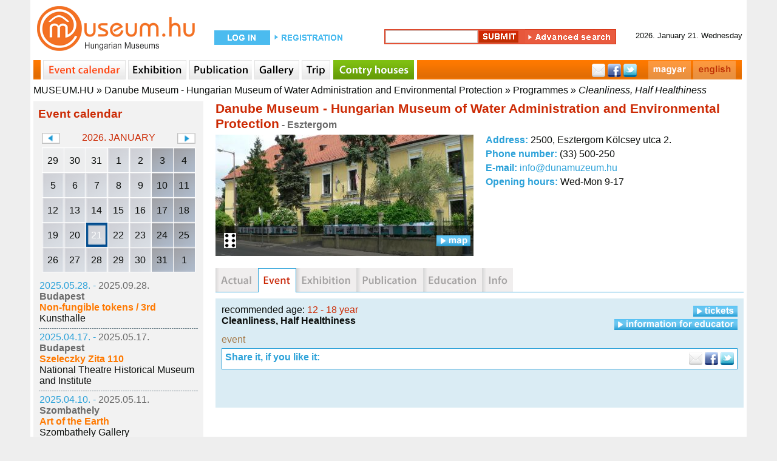

--- FILE ---
content_type: text/html; charset=utf-8
request_url: http://www.museum.hu/event/23380/Cleanliness_Half_Healthiness
body_size: 7176
content:
<!DOCTYPE html>
	<html lang='en'>
	<head>
	<title>Programme - Cleanliness, Half Healthiness - Museum.hu</title>
	<link rel='shortcut icon' href='/favicon.ico' type='image/x-icon'>
	<link rel='icon' href='/favicon.ico' type='image/x-icon'>
	<link rel='sitemap' type='application/xml' title='sitemap' href='/sitemap/sitemap_institutes_hu.xml' />
	<link rel='alternat' href='https://www.museum.hu/program/23380/Tisztasag_fel_egeszseg' hreflang='hu' />
	
	<meta http-equiv='Content-Type' content='text/html; charset=utf-8'>
	
	<meta name='description' content='museum.hu - magyar múzeumok honlapja' />
	<meta name='keywords' content=''>
	<meta property='fb:app_id' content='397727480237460' />
	<meta name='viewport' content='width=device-width, initial-scale=1.0'>

	<meta http-equiv='cache-control' content='max-age=0' />
	<meta http-equiv='cache-control' content='no-cache' />
	<meta http-equiv='expires' content='0' />
	<meta http-equiv='expires' content='Tue, 01 Jan 1980 1:00:00 GMT' />
	<meta http-equiv='pragma' content='no-cache' />
	<script src='https://www.museum.hu/js/jquery-1.10.2.min.js' type='text/javascript'></script>
	<script src='https://www.museum.hu/js/jquery-ui-1.10.4.custom.min.js' type='text/javascript'></script>
	<script src='https://www.museum.hu/js/jquery.youtubepopup.min.js' type='text/javascript'></script>
	<script src='https://www.museum.hu/js/jquery.carouFredSel-5.5.0-packed.js' type='text/javascript'></script>
	<script src='https://unpkg.com/leaflet@1.8.0/dist/leaflet.js'
        integrity='sha512-BB3hKbKWOc9Ez/TAwyWxNXeoV9c1v6FIeYiBieIWkpLjauysF18NzgR1MBNBXf8/KABdlkX68nAhlwcDFLGPCQ=='
        crossorigin=''></script>
    <script src='https://www.museum.hu/js/leaflet-search.js'></script>
	<script src='https://www.museum.hu/js/muhu.js' type='text/javascript'></script>
	

<script src='https://maps.googleapis.com/maps/api/js?key=AIzaSyCambLv6V0vJW5fBJNT42r7LXaIqldICdM' type='text/javascript'></script>	
	<link href='https://www.museum.hu/styles/styleEN.css' rel='stylesheet' type='text/css'>
	<link href='https://www.museum.hu/styles/jquery-ui-1.10.4.custom.min.css' rel='stylesheet' type='text/css'>
	<link rel="stylesheet" href="https://unpkg.com/leaflet@1.8.0/dist/leaflet.css"
          integrity="sha512-hoalWLoI8r4UszCkZ5kL8vayOGVae1oxXe/2A4AO6J9+580uKHDO3JdHb7NzwwzK5xr/Fs0W40kiNHxM9vyTtQ=="
          crossorigin=""/>

    <link rel="stylesheet"
          href="https://cdn.jsdelivr.net/gh/opencagedata/leaflet-opencage-geocoding@v2.0.0/dist/css/L.Control.OpenCageGeocoding.min.css"/>
		<!-- (C)2000-2014 Gemius SA - gemiusAudience / museum.hu / Aloldal -->
		<script type='text/javascript'>
		<!--//--><![CDATA[//><!--
		var pp_gemius_identifier = '0nhFBKb1GesoRzskDNMIT5aGHZbdASL4gxZoWBYL.X..a7';
		// lines below shouldn't be edited
		function gemius_pending(i) { window[i] = window[i] || function() {var x = window[i+'_pdata'] = window[i+'_pdata'] || []; x[x.length]=arguments;};};
		gemius_pending('gemius_hit'); gemius_pending('gemius_event'); gemius_pending('pp_gemius_hit'); gemius_pending('pp_gemius_event');
		(function(d,t) {try {var gt=d.createElement(t),s=d.getElementsByTagName(t)[0],l='http'+((location.protocol=='https:')?'s':''); gt.setAttribute('async','async');
		gt.setAttribute('defer','defer'); gt.src=l+'://gahu.hit.gemius.pl/xgemius.js'; s.parentNode.insertBefore(gt,s);} catch (e) {}})(document,'script');
		//--><!]]>
		</script>
	<script src='https://www.museum.hu/js/gemius.js' type='text/javascript'></script>
	<script type='text/javascript' charset='utf-8' src='//ad.adverticum.net/g3.js'></script>
	</head>
	<body>
	<div id='fb-root'></div>
	<script>(function(d, s, id) {
	  var js, fjs = d.getElementsByTagName(s)[0];
	  if (d.getElementById(id)) return;
	  js = d.createElement(s); js.id = id;
	  js.src = '//connect.facebook.net/hu_HU/sdk.js#xfbml=1&version=v2.5&appId=397727480237460';
	  fjs.parentNode.insertBefore(js, fjs);
	}(document, 'script', 'facebook-jssdk'));</script><div id='header'>
	<div class='logo'>
		<a href='https://www.museum.hu'></a>
	</div>
		<div id='login_box'>
			<form class='login_form' action='https://www.museum.hu/' method='post'>
				<div class='content'>
					<div class='loginText1'>
						<a href='https://www.museum.hu/enter'></a>
					</div>
					<div class='regButton'>
						<a href='https://www.museum.hu/regisztracio?nr=0'></a>
					</div>
				</div>
			</form>
		</div>
	<div id='search_box'>
		<form class='search_form' id='searchFRM' action='https://www.museum.hu/search' method='post'>
			<input type='hidden' name='fDate' id='fDate' value='1'>
			<input type='hidden' name='fEvent' id='fEvent' value='0'>
			<input type='hidden' name='fExhibition' id='fExhibition' value='0'>
			<input type='hidden' name='fInstitute' id='fInstitute' value='1'>
			<input type='hidden' name='fOther' id='fOther' value='0'>
			<input type='hidden' name='fPlace' id='fPlace' value='0'>
			<input type='hidden' name='fPublication' id='fPublication' value='0'>
			<input type='hidden' name='filter' id='filter' value='1'>
			<div class='content'>
				<div class='search_box_m'>
					<input type='text' name='fText' id='fText'><input type='hidden' name='qSearch' value='1'><input class='searchButton' type='submit' value=''><a class='advanced_search_button' href='https://www.museum.hu/search'></a>
				</div>
			</div>
		</form>
	</div>
		<div id='date_box'>
			<div class='content'>
				<div>2026. January 21. Wednesday </div>
			</div>
		</div></div><div id='navi'>
		<div class='content'>
			<div class='sepa'></div>
				<a href='https://www.museum.hu/eventcalendar' class='navi_events active'></a>
				<a href='https://www.museum.hu/exhibition' class='navi_exhibition'></a>
				<a href='https://www.museum.hu/publications' class='navi_book'></a>
				<a href='https://www.museum.hu/gallery' class='navi_gallery'></a>
				<a href='https://www.museum.hu/tour' class='navi_trip'></a>
				<a href='https://www.tajhaz.hu' class='navi_tajhaz' target='_blank'></a>
			<div class='social_bar'>
				<div style='float:right; margin:0 10px 0 0;'><a href='https://www.museum.hu/program/23380/Tisztasag_fel_egeszseg' class='navi_hu'></a><a href='https://www.museum.hu/event/23380/Cleanliness_Half_Healthiness' class='navi_en'></a></div>
				<div class='social_links'>
					<a href='' class='mail'></a>
					<a href='https://www.facebook.com/sharer.php?u=https://www.museum.hu&amp;t=' target='_blank' class='facebook'></a>
					<a href='https://twitter.com/intent/tweet?text=museum.hu&amp;url=https://www.museum.hu' class='twitter'></a>
				</div>
			</div>
		</div></div><div id='breadcrumbs'><a href='https://www.museum.hu'>MUSEUM.HU</a> » <a href='https://www.museum.hu/museum/473/Danube_Museum_-_Hungarian_Museum_of_Water_Administration_and_Environmental_Protection'>Danube Museum - Hungarian Museum of Water Administration and Environmental Protection</a> » <a href='https://www.museum.hu/museum/473/Danube_Museum_-_Hungarian_Museum_of_Water_Administration_and_Environmental_Protection/event'>Programmes</a> » <a class='active' href='https://www.museum.hu/event/23380/Cleanliness_Half_Healthiness'>Cleanliness, Half Healthiness</a></div><div id='content'><div id='leftcontent' style='float:left; padding:0 0 0 5px; width:280px;'>
			
	<div id='lcEventCalendarContainer'>
		<div class='heading'>Event calendar</div>
		<div class='calendarContainer'>
			<div>
				<div class='changeCal' id='changeCalPrev' data-month='12' data-year='2025'></div>
				<div class='month'>2026. January</div>
				<div class='changeCal' id='changeCalNext' data-month='2' data-year='2026'></div>
			</div>
			<div class='calendar' data-lang='EN'>
	<table id='smallEventCalendar'>
	<tr>
		<td class='oday cal_gray'>
			<div class='cSDContainer'>
				<div class='cSD' data-day='20251229'>29</div>
			</div>
		</td>
		<td class='oday cal_gray'>
			<div class='cSDContainer'>
				<div class='cSD' data-day='20251230'>30</div>
			</div>
		</td>
		<td class='oday cal_gray'>
			<div class='cSDContainer'>
				<div class='cSD' data-day='20251231'>31</div>
			</div>
		</td>
		<td class='day'>
			<div class='cSDContainer'>
				<div class='cSD' data-day='20260101'>1</div>
			</div>
		</td>
		<td class='day'>
			<div class='cSDContainer'>
				<div class='cSD' data-day='20260102'>2</div>
			</div>
		</td>
		<td class='weekend'>
			<div class='cSDContainer'>
				<div class='cSD' data-day='20260103'>3</div>
			</div>
		</td>
		<td class='weekend'>
			<div class='cSDContainer'>
				<div class='cSD' data-day='20260104'>4</div>
			</div>
		</td></tr><tr>
		<td class='day'>
			<div class='cSDContainer'>
				<div class='cSD' data-day='20260105'>5</div>
			</div>
		</td>
		<td class='day'>
			<div class='cSDContainer'>
				<div class='cSD' data-day='20260106'>6</div>
			</div>
		</td>
		<td class='day'>
			<div class='cSDContainer'>
				<div class='cSD' data-day='20260107'>7</div>
			</div>
		</td>
		<td class='day'>
			<div class='cSDContainer'>
				<div class='cSD' data-day='20260108'>8</div>
			</div>
		</td>
		<td class='day'>
			<div class='cSDContainer'>
				<div class='cSD' data-day='20260109'>9</div>
			</div>
		</td>
		<td class='weekend'>
			<div class='cSDContainer'>
				<div class='cSD' data-day='20260110'>10</div>
			</div>
		</td>
		<td class='weekend'>
			<div class='cSDContainer'>
				<div class='cSD' data-day='20260111'>11</div>
			</div>
		</td></tr><tr>
		<td class='day'>
			<div class='cSDContainer'>
				<div class='cSD' data-day='20260112'>12</div>
			</div>
		</td>
		<td class='day'>
			<div class='cSDContainer'>
				<div class='cSD' data-day='20260113'>13</div>
			</div>
		</td>
		<td class='day'>
			<div class='cSDContainer'>
				<div class='cSD' data-day='20260114'>14</div>
			</div>
		</td>
		<td class='day'>
			<div class='cSDContainer'>
				<div class='cSD' data-day='20260115'>15</div>
			</div>
		</td>
		<td class='day'>
			<div class='cSDContainer'>
				<div class='cSD' data-day='20260116'>16</div>
			</div>
		</td>
		<td class='weekend'>
			<div class='cSDContainer'>
				<div class='cSD' data-day='20260117'>17</div>
			</div>
		</td>
		<td class='weekend'>
			<div class='cSDContainer'>
				<div class='cSD' data-day='20260118'>18</div>
			</div>
		</td></tr><tr>
		<td class='day'>
			<div class='cSDContainer'>
				<div class='cSD' data-day='20260119'>19</div>
			</div>
		</td>
		<td class='day'>
			<div class='cSDContainer'>
				<div class='cSD' data-day='20260120'>20</div>
			</div>
		</td>
		<td class='day'>
			<div class='cSDContainer'>
				<div class='cSD selectedDay' data-day='20260121'>21</div>
			</div>
		</td>
		<td class='day'>
			<div class='cSDContainer'>
				<div class='cSD' data-day='20260122'>22</div>
			</div>
		</td>
		<td class='day'>
			<div class='cSDContainer'>
				<div class='cSD' data-day='20260123'>23</div>
			</div>
		</td>
		<td class='weekend'>
			<div class='cSDContainer'>
				<div class='cSD' data-day='20260124'>24</div>
			</div>
		</td>
		<td class='weekend'>
			<div class='cSDContainer'>
				<div class='cSD' data-day='20260125'>25</div>
			</div>
		</td></tr><tr>
		<td class='day'>
			<div class='cSDContainer'>
				<div class='cSD' data-day='20260126'>26</div>
			</div>
		</td>
		<td class='day'>
			<div class='cSDContainer'>
				<div class='cSD' data-day='20260127'>27</div>
			</div>
		</td>
		<td class='day'>
			<div class='cSDContainer'>
				<div class='cSD' data-day='20260128'>28</div>
			</div>
		</td>
		<td class='day'>
			<div class='cSDContainer'>
				<div class='cSD' data-day='20260129'>29</div>
			</div>
		</td>
		<td class='day'>
			<div class='cSDContainer'>
				<div class='cSD' data-day='20260130'>30</div>
			</div>
		</td>
		<td class='weekend'>
			<div class='cSDContainer'>
				<div class='cSD' data-day='20260131'>31</div>
			</div>
		</td>
			<td class='weekend'>
				<div class='cSDContainer'>
					<div class='cSD' data-day='20260201'>1</div>
				</div>
			</td>
		</tr>
	</table></div>
		</div>
		<div class='results'>
		<table>
			<tr>
				<td>
					<div>
						<spna class='startDate'>2025.05.28. - </span><span class='endDate'>2025.09.28.</span>
					</div>
					<div class='city'>Budapest</div>
					<div class='title'>
						<a href='https://www.museum.hu/exhibition/19490/Non-fungible_tokens__3rd'>Non-fungible tokens / 3rd</a>
					</div>
					
			<div>
				<a href='https://www.museum.hu/museum/60/Kunsthalle'>Kunsthalle</a>
			</div>
				</td>
			</tr>
		</table><div class='sep'></div>
		<table>
			<tr>
				<td>
					<div>
						<spna class='startDate'>2025.04.17. - </span><span class='endDate'>2025.05.17.</span>
					</div>
					<div class='city'>Budapest</div>
					<div class='title'>
						<a href='https://www.museum.hu/exhibition/19463/Szeleczky_Zita_110'>Szeleczky Zita 110</a>
					</div>
					
			<div>
				<a href='https://www.museum.hu/museum/78/National_Theatre_Historical_Museum_and_Institute'>National Theatre Historical Museum and Institute</a>
			</div>
				</td>
			</tr>
		</table><div class='sep'></div>
		<table>
			<tr>
				<td>
					<div>
						<spna class='startDate'>2025.04.10. - </span><span class='endDate'>2025.05.11.</span>
					</div>
					<div class='city'>Szombathely</div>
					<div class='title'>
						<a href='https://www.museum.hu/exhibition/19468/Art_of_the_Earth'>Art of the Earth</a>
					</div>
					
			<div>
				<a href='https://www.museum.hu/museum/650/Szombathely_Gallery'>Szombathely Gallery</a>
			</div>
				</td>
			</tr>
		</table><div class='sep'></div>
		<table>
			<tr>
				<td>
					<div>
						<spna class='startDate'>2025.04.07. - </span><span class='endDate'>2025.04.11.</span>
					</div>
					<div class='city'>Budapest</div>
					<div class='title'>
						<a href='https://www.museum.hu/exhibition/19461/Rewoven_Patterns'>Rewoven Patterns</a>
					</div>
					
			<div>
				<a href='https://www.museum.hu/museum/2025/Hungarian_University_of_Fine_Arts'>Hungarian University of Fine Arts</a>
			</div>
				</td>
			</tr>
		</table><div class='sep'></div>
		<table>
			<tr>
				<td>
					<div>
						<spna class='startDate'>2025.03.28. - </span><span class='endDate'>2025.05.11.</span>
					</div>
					<div class='city'>Budapest</div>
					<div class='title'>
						<a href='https://www.museum.hu/exhibition/19457/M80'>M80</a>
					</div>
					
			<div>
				<a href='https://www.museum.hu/museum/89/Vasarely_Museum'>Vasarely Museum</a>
			</div>
				</td>
			</tr>
		</table><div class='sep'></div>
		<table>
			<tr>
				<td>
					<div>
						<spna class='startDate'>2025.03.05. - </span><span class='endDate'>2025.09.15.</span>
					</div>
					<div class='city'>Budapest</div>
					<div class='title'>
						<a href='https://www.museum.hu/exhibition/19446/Hungary_in_Colour'>Hungary in Colour</a>
					</div>
					
			<div>
				<a href='https://www.museum.hu/museum/62/Museum_of_Ethnography'>Museum of Ethnography</a>
			</div>
				</td>
			</tr>
		</table><div class='sep'></div>
		<table>
			<tr>
				<td>
					<div>
						<spna class='startDate'>2025.02.06. - </span><span class='endDate'>2025.05.11.</span>
					</div>
					<div class='city'>Budapest</div>
					<div class='title'>
						<a href='https://www.museum.hu/exhibition/19458/ImageMusic'>ImageMusic</a>
					</div>
					
			<div>
				<a href='https://www.museum.hu/museum/89/Vasarely_Museum'>Vasarely Museum</a>
			</div>
				</td>
			</tr>
		</table><div class='sep'></div>
		<table>
			<tr>
				<td>
					<div>
						<spna class='startDate'>2024.12.13. - </span><span class='endDate'>2025.06.30.</span>
					</div>
					<div class='city'>Budapest</div>
					<div class='title'>
						<a href='https://www.museum.hu/exhibition/19447/Our_Most_Brilliant_Mind_and_the_First_Among_Hungarian_Scientists_Otto_Herman'>Our Most Brilliant Mind and the First Among Hungarian Scientists: Ottó Herman</a>
					</div>
					
			<div>
				<a href='https://www.museum.hu/museum/62/Museum_of_Ethnography'>Museum of Ethnography</a>
			</div>
				</td>
			</tr>
		</table><div class='sep'></div>
		<table>
			<tr>
				<td>
					<div>
						<spna class='startDate'>2024.12.12. - </span><span class='endDate'>2025.06.01.</span>
					</div>
					<div class='city'>Budapest</div>
					<div class='title'>
						<a href='https://www.museum.hu/exhibition/19453/Systems_of_Logic_-_Logic_of_Systems'>Systems of Logic - Logic of Systems</a>
					</div>
					
			<div>
				<a href='https://www.museum.hu/museum/77/Budapest_Museum_of_Fine_Arts'>Budapest Museum of Fine Arts</a>
			</div>
				</td>
			</tr>
		</table><div class='sep'></div>
		<table>
			<tr>
				<td>
					<div>
						<spna class='startDate'>2024.10.15. - </span><span class='endDate'>2025.08.31.</span>
					</div>
					<div class='city'>Budapest</div>
					<div class='title'>
						<a href='https://www.museum.hu/exhibition/19449/Szekelys'>Székelys</a>
					</div>
					
			<div>
				<a href='https://www.museum.hu/museum/62/Museum_of_Ethnography'>Museum of Ethnography</a>
			</div>
				</td>
			</tr>
		</table><div class='sep'></div>
		<table>
			<tr>
				<td>
					<div>
						<spna class='startDate'>2012.03.01. - </span><span class='endDate'>2012.03.31.</span>
					</div>
					<div class='city'>Vác</div>
					<div class='title'>
						<a href='https://www.museum.hu/event/27824/Memorials_of_the_War_of_Independence_of_in_Vac_-_Irregular_history_class_-_Take_a_walk_in_the_museum_yard'>Memorials of the War of Independence of in Vác - Irregular history class - Take a walk in the museum yard</a>
					</div>
					
			<div>
				<a href='https://www.museum.hu/museum/553/Ignac_Tragor_Museum'>Ignác Tragor Museum</a>
			</div>
				</td>
			</tr>
		</table><div class='sep'></div>
		<table>
			<tr>
				<td>
					<div>
						<spna class='startDate'>2012.02.01. - </span><span class='endDate'>2012.02.29.</span>
					</div>
					<div class='city'>Miskolc</div>
					<div class='title'>
						<a href='https://www.museum.hu/event/27654/Balls_Carnivals_on_Stage_and_in_History'>Balls, Carnivals on Stage and in History</a>
					</div>
					
			<div>
				<a href='https://www.museum.hu/museum/776/Theatre_Historical_and_Actor_Museum'>Theatre Historical and Actor Museum</a>
			</div>
				</td>
			</tr>
		</table><div class='sep'></div>
		<table>
			<tr>
				<td>
					<div>
						<spna class='startDate'>2012.01.22. - </span><span class='endDate'>1970.01.01.</span>
					</div>
					<div class='city'>Budapest</div>
					<div class='title'>
						<a href='https://www.museum.hu/event/27652/Winter_Family_Matinees_at_the_Railways_History_Park'>Winter Family Matinees at the Railways History Park</a>
					</div>
					
			<div>
				<a href='https://www.museum.hu/museum/76/Hungarian_Railway_Historical_Park'>Hungarian Railway Historical Park</a>
			</div>
				</td>
			</tr>
		</table><div class='sep'></div>
		<table>
			<tr>
				<td>
					<div>
						<spna class='startDate'>2011.10.04. - </span><span class='endDate'>1970.01.01.</span>
					</div>
					<div class='city'>Nagykáta</div>
					<div class='title'>
						<a href='https://www.museum.hu/event/27142/Artisan_and_puppet_maker_activity_group'>Artisan and puppet maker activity group</a>
					</div>
					
			<div>
				<a href='https://www.museum.hu/museum/535/Nagykata_Region_House'>Nagykáta Region House</a>
			</div>
				</td>
			</tr>
		</table><div class='sep'></div>
		<table>
			<tr>
				<td>
					<div>
						<spna class='startDate'>2011.10.01. - </span><span class='endDate'>1970.01.01.</span>
					</div>
					<div class='city'>Nagykáta</div>
					<div class='title'>
						<a href='https://www.museum.hu/event/27143/Lace_making_activity_group'>Lace making activity group</a>
					</div>
					
			<div>
				<a href='https://www.museum.hu/museum/535/Nagykata_Region_House'>Nagykáta Region House</a>
			</div>
				</td>
			</tr>
		</table><div class='sep'></div>
		<table>
			<tr>
				<td>
					<div>
						<spna class='startDate'>2011.10.01. - </span><span class='endDate'>1970.01.01.</span>
					</div>
					<div class='city'>Nagykáta</div>
					<div class='title'>
						<a href='https://www.museum.hu/event/27141/Activity_group_for_making_jewellery_of_horse_hair'>Activity group for making jewellery of horse hair</a>
					</div>
					
			<div>
				<a href='https://www.museum.hu/museum/535/Nagykata_Region_House'>Nagykáta Region House</a>
			</div>
				</td>
			</tr>
		</table><div class='sep'></div>
		<table>
			<tr>
				<td>
					<div>
						<spna class='startDate'>2011.09.30. - </span><span class='endDate'>1970.01.01.</span>
					</div>
					<div class='city'>Nagykáta</div>
					<div class='title'>
						<a href='https://www.museum.hu/event/27144/Wood_carvers_activity_group'>Wood carvers' activity group</a>
					</div>
					
			<div>
				<a href='https://www.museum.hu/museum/535/Nagykata_Region_House'>Nagykáta Region House</a>
			</div>
				</td>
			</tr>
		</table><div class='sep'></div>
		<table>
			<tr>
				<td>
					<div>
						<spna class='startDate'>2011.09.30. - </span><span class='endDate'>1970.01.01.</span>
					</div>
					<div class='city'>Nagykáta</div>
					<div class='title'>
						<a href='https://www.museum.hu/event/27145/Embroidery_activity_group'>Embroidery activity group</a>
					</div>
					
			<div>
				<a href='https://www.museum.hu/museum/535/Nagykata_Region_House'>Nagykáta Region House</a>
			</div>
				</td>
			</tr>
		</table><div class='sep'></div>
		<table>
			<tr>
				<td>
					<div>
						<spna class='startDate'>2011.07.04. - </span><span class='endDate'>2011.07.08.</span>
					</div>
					<div class='city'>Budapest</div>
					<div class='title'>
						<a href='https://www.museum.hu/event/25389/Thematic_Camp'>Thematic Camp</a>
					</div>
					
			<div>
				<a href='https://www.museum.hu/museum/1164/Holocaust_Memorial_Center'>Holocaust Memorial Center</a>
			</div>
				</td>
			</tr>
		</table>
		</div>
	</div><iframe src='//www.facebook.com/plugins/likebox.php?locale=en_GB&href=http%3A%2F%2Fwww.facebook.com%2Fmuseum.hu&amp;width=280&amp;height=230&amp;colorscheme=light&amp;show_faces=true&amp;border_color&amp;stream=false&amp;header=false&amp;appId=316744928389150' scrolling='no' frameborder='0' style='margin:15px 0 0 0; border:none; overflow:hidden; width:280px; height:230px;' allowTransparency='true'></iframe>
		</div><div id='main_content_w'><div id='instituteContent'><div class='title'>Danube Museum - Hungarian Museum of Water Administration and Environmental Protection<span class='city'> - Esztergom</span></div>
		<table class='instituteInfo'>
			<tr>
				<td class='col1'>
					<div class='instPhotoContainer'>
						<div><img class='image' src='https://www.museum.hu/images/13/duna_muzeum_esztergom.jpg' alt='' title='' width='425' height='200'></div>
						<div class='hasPhoto'>
							<div style='float:left;'><div class='brailleSigns' alt='for the visually impaired' title='for the visually impaired'></div></div>
							<div id='showMap' class='open'></div>
						</div>
					</div>
				</td>
				<td class='col2'>
					<div id='instituteDetails'>
						<div class='address'><span>Address: </span> 2500, Esztergom Kölcsey utca 2.</div>
						<div class='phone'><span>Phone number: </span>  (33) 500-250</div>
						<div class='email'><span>E-mail: </span> <a href='mailto:info@dunamuzeum.hu'>info@dunamuzeum.hu</a></div>
						<div class='opening'><span>Opening hours: </span> Wed-Mon 9-17</div>
					</div>
				</td>
			</tr>
		</table><div style='clear:both;'></div><div id='mapCanvas'></div></div><div class='instMenuContainer'>
			<a class='instMenuActual_off' href='https://www.museum.hu/museum/473/Danube_Museum_-_Hungarian_Museum_of_Water_Administration_and_Environmental_Protection/actual' alt='actual' title='actual'></a>
			<a class='instMenuEvent_on' href='https://www.museum.hu/museum/473/Danube_Museum_-_Hungarian_Museum_of_Water_Administration_and_Environmental_Protection/event' alt='event' title='event'></a>
			<a class='instMenuExhibition_off' href='https://www.museum.hu/museum/473/Danube_Museum_-_Hungarian_Museum_of_Water_Administration_and_Environmental_Protection/exhibition' alt='exhibition' title='exhibition'></a>
			<a class='instMenuPublication_off' href='https://www.museum.hu/museum/473/Danube_Museum_-_Hungarian_Museum_of_Water_Administration_and_Environmental_Protection/publications' alt='publications' title='publications'></a>
			<a class='instMenuEducation_off' href='https://www.museum.hu/museum/473/Danube_Museum_-_Hungarian_Museum_of_Water_Administration_and_Environmental_Protection/education' alt='education' title='education'></a>
			<a class='instMenuInfo_off' href='https://www.museum.hu/museum/473/Danube_Museum_-_Hungarian_Museum_of_Water_Administration_and_Environmental_Protection/info' alt='info' title='info'></a>
			<a class='instMenuArticle_off' href='https://www.museum.hu/museum/473/Danube_Museum_-_Hungarian_Museum_of_Water_Administration_and_Environmental_Protection/archives' alt='archives' title='archives'></a></div>
	<div id='mContent'>
		<div class='pContent'><div style='float:left; width: 335px;'><div class='rage'>recommended age: <span>12 - 18 year</span></div>
		<div class='title'>
			<a href='https://www.museum.hu/event/23380/Cleanliness_Half_Healthiness'>Cleanliness, Half Healthiness</a>
		</div></div><div style='float:right;'><div class='open ticketsButton'></div><div class='open forPedButton'></div></div>
	<div class='sep'></div><div class='tags'><span class='tag'>event</span></div>
	<div class='socialContainer'>
		<div class='t1'>Share it, if you like it:</div>
		<div class='social'>
		<a href='https://www.museum.hu/recommended_pages?url=https%3A%2F%2Fwww.museum.hu%2Fevent%2F23380%2FCleanliness_Half_Healthiness'>
			<img src='https://www.museum.hu/images/icons/mail_icon2.png'>
		</a>
		<a href='http://www.facebook.com/sharer.php?u=https%3A%2F%2Fwww.museum.hu%2Fevent%2F23380%2FCleanliness_Half_Healthiness&t=' target='_blank'>
			<img src='https://www.museum.hu/images/icons/facebook_icon2.png'>
		</a>
		<a href='https://twitter.com/intent/tweet?text=Cleanliness%2C+Half+Healthiness&url=https%3A%2F%2Fwww.museum.hu%2Fevent%2F23380%2FCleanliness_Half_Healthiness' target='_blank'>
			<img src='https://www.museum.hu/images/icons/twitter_icon2.png'>
		</a></div>
		<div class='sep'></div>
	</div>
		<div class='ticketsInfo'><div class='ticketsTBLHeader'>Museum tickets, service costs:</div>
				<table class='ticketsTBL'>
					<tr>
						<td class='col1'>
							<div class='ticket'>Ticket for adults</div>
							
						</td>
						<td class='col2'>
							<div class='ticketPrice'>1400 HUF</div>
						</td>
						<td class='col3'>
							<div class='ticketNotes'></div>
						</td>
					</tr>
					<tr>
						<td class='col1'>
							<div class='ticket'>Ticket for students</div>
							
						</td>
						<td class='col2'>
							<div class='ticketPrice'>700 HUF</div>
						</td>
						<td class='col3'>
							<div class='ticketNotes'></div>
						</td>
					</tr>
					<tr>
						<td class='col1'>
							<div class='ticket'>Ticket for pensioners</div>
							
						</td>
						<td class='col2'>
							<div class='ticketPrice'>700 HUF</div>
						</td>
						<td class='col3'>
							<div class='ticketNotes'></div>
						</td>
					</tr>
					<tr>
						<td class='col1'>
							<div class='ticket'>Ticket for families</div>
							
						</td>
						<td class='col2'>
							<div class='ticketPrice'>700 HUF</div>
						</td>
						<td class='col3'>
							<div class='ticketNotes'>/ capita</div>
						</td>
					</tr>
				</table></div>
		<div id='MOInfo'>
			<div class='MOInfoTitle'>Museum pedagogy contact person</div><div class='MOInfoContacts'><div class='name'>Etter Viktória</div><div class='phone'> (20) 9144644 </div>
					<div class='email'>
						<a href='mailto:etter.viktoria@dunamuzeum.hu'>etter.viktoria@dunamuzeum.hu</a>
					</div></div><div class='MOInfoTitle'>Equipment in the institute</div><div class='MOInfoSec'>Professionals:</div><img class='true' src='https://www.museum.hu/images/icons/true_icon.png' alt='' title=''>kindergarten teacher, <img class='true' src='https://www.museum.hu/images/icons/true_icon.png' alt='' title=''>museologist<div class='MOInfoSec'>Rooms:</div><img class='true' src='https://www.museum.hu/images/icons/true_icon.png' alt='' title=''>activity room<div class='MOInfoSec'>Leisure equipment:</div><img class='true' src='https://www.museum.hu/images/icons/true_icon.png' alt='' title=''>Braille signs, <img class='true' src='https://www.museum.hu/images/icons/true_icon.png' alt='' title=''>cloakroom, <img class='true' src='https://www.museum.hu/images/icons/true_icon.png' alt='' title=''>gift shop, <img class='true' src='https://www.museum.hu/images/icons/true_icon.png' alt='' title=''>medical office nearby, <img class='true' src='https://www.museum.hu/images/icons/true_icon.png' alt='' title=''>playground, <img class='true' src='https://www.museum.hu/images/icons/true_icon.png' alt='' title=''>rest stop, <img class='true' src='https://www.museum.hu/images/icons/true_icon.png' alt='' title=''>restaurant nearby, <img class='true' src='https://www.museum.hu/images/icons/true_icon.png' alt='' title=''>seat cushions<div class='MOInfoSec'>Traffic:</div><img class='true' src='https://www.museum.hu/images/icons/true_icon.png' alt='' title=''>museum map</div>
	<div class='eventText'>
		<div class='sep'></div>
	</div><div class='fb-comments' data-href='https://www.museum.hu/event/23380/Cleanliness_Half_Healthiness' data-width='860' data-numposts='5' data-colorscheme='light'></div>
		<style type='text/css'>
		#zone2026006 iframe {margin:auto !important; display: block;}
		#zone2026006 object {margin:auto !important; display: block;}
		</style>
		
		<div style='margin:15px 0 10px 0;'>
		<div id='zone2026006' class='goAdverticum'></div>
		</div>
		<div style='clear:both;'></div></div>
	<div style='width:728px; margin:30px auto 20px auto;'>
		<iframe width='728' height='90' marginwidth='0' marginheight='0' scrolling='no' frameborder='0' src='https://www.netadclick.com/hirdetes/6546'></iframe>
	</div>
		<style type='text/css'>
		#zone2026005 iframe {margin:auto !important; display: block;}
		#zone2026005 object {margin:auto !important; display: block;}
		</style>
		
		<div style='margin:15px 0 10px 0;'>
		<div id='zone2026005' class='goAdverticum'></div>
		</div>
		<div style='clear:both;'></div></div></div><div id='rightcontent' style='float:left; padding:0 5px 0 0; width:280px;'></div><div style='clear:both;'></div><div id='footer'>
	<p>
		<span>
			<a href='https://www.museum.hu/impressum'>Impressum</a>
		</span>
		&nbsp;-&nbsp;
		<span>
			<a href='mailto:info@museum.hu?subject=letters to the editor'>Letters to the editor</a>
		</span>
		&nbsp;-&nbsp;
		<span>
			<a href='https://www.museum.hu/our_supporters'>Our supporters</a>
		</span>
		&nbsp;-&nbsp;
		<span>
			<a href='https://www.museum.hu/our_business_partners'>Our partners</a>
		</span>
		&nbsp;-&nbsp;
		<span>
			<a href='https://www.museum.hu/copyrightEN'>Copyright</a>
		</span>
	</p>
	<span>MUSEUM.HU - A Magyar Múzeumok Honlapja - The Home Page of Hungarian Museums</span>
		<br><br>
	<div>
		<span>
			<a href='https://www.museum.hu/tajhazak_napja'>Tájházak Napja 2020</a>
		</span>
		&nbsp;-&nbsp;
		<span>
			<a href='https://www.museum.hu/museumsnight'>Museums' Night 2021</a>
		</span>
		&nbsp;-&nbsp;
		<span>
			<a href='https://www.museum.hu/culturalheritagedays'>Cultural Heritage Days 2020</a>
		</span>
	</div>
	<div>
		<span>
			<a href='https://www.museum.hu/museumsautumnnight'>Museums' Autumn Night 2020</a>
		</span>
		&nbsp;-&nbsp;
		<span>
			<a href='https://www.museum.hu/program/56810/Muzeumok_Majalisa_2022'>Múzeumok Majálisa 2020</a>

		</span>
		&nbsp;-&nbsp;
		<span>
			<a href='https://www.museum.hu/emlekhelyek_napja'>Emlékhelyek Napja 2020</a>
		</span>
	</div>
	<div>
		<span>
			<a href='https://www.museum.hu/mutargyak_ejszakaja'>Műtárgyak Éjszakája 2020</a>
		</span>
		&nbsp;-&nbsp;
		<span>
			<a href='https://www.museum.hu/regeszet_napja'>Régészet Napja 2021</a>
		</span>
	</div><br>
	<div>
		<span>
			<a href='https://www.museum.hu/tabor'>Táborok</a>
		</span>
		&nbsp;-&nbsp;
		<span>
			<a href='https://www.museum.hu/Regeszet_Napja'>Régészet Napja</a>
		</span>
		&nbsp;-&nbsp;
		<span>
			<a href='https://www.museum.hu/akadalymentes-muzeumok'>Akadálymentes épületek</a>
		</span>
	</div></div><div style='clear:both'></div></div>
		<script type='text/javascript'>
		
			$('#showMap').click(function(){
				if($(this).hasClass('open')){
					$('#mapCanvas').show();
					
					var latlng		= new google.maps.LatLng(47.74210, 18.63960);
					var myOptions	= {	zoom		: 15,
										center		: latlng,
										mapTypeId	: google.maps.MapTypeId.ROADMAP};
					var map			= new google.maps.Map(document.getElementById('mapCanvas'), myOptions);
					
					var marker = new google.maps.Marker({	position: latlng,
															map		: map,
															title	:'Danube Museum - Hungarian Museum of Water Administration and Environmental Protection'});
					
					$(this).removeClass('open');
					$(this).addClass('close');
				}
				else{
					$('#mapCanvas').hide();
					$(this).removeClass('close');
					$(this).addClass('open');
				}
			});
		$('.ticketsButton').click(function(){
			if($(this).hasClass('open')){
				$('.ticketsInfo').show();
				
				$(this).removeClass('open');
				$(this).addClass('close');
			}
			else{
				$('.ticketsInfo').hide();
				$('.ticketsInfo').removeAttr('style');
				
				$(this).removeClass('close');
				$(this).addClass('open');
			}
		});
			$('.forPedButton').click(function(){
				if($(this).hasClass('open')){
					if($('.ticketsInfo').is(':visible') === true){
						$('.ticketsInfo').hide();
						$('.ticketsButton').removeClass('close');
						$('.ticketsButton').addClass('open');
					}
					
					$('#MOInfo').show();
					
					$(this).removeClass('open');
					$(this).addClass('close');
				}
				else{
					$('#MOInfo').hide();
					
					$(this).removeClass('close');
					$(this).addClass('open');
				}
			});
			
		</script>
<script async src="https://www.googletagmanager.com/gtag/js?id=G-X8MHEBEW33"></script>
<script>
  window.dataLayer = window.dataLayer || [];
  function gtag(){dataLayer.push(arguments);}
  gtag('js', new Date());

  gtag('config', 'G-X8MHEBEW33');


	</script>
<script>!function(e) {var n=document.createElement("script"); n.src="https://stat.indidata.com/stat.js", document.body.appendChild(n), n.addEventListener("load",function(){IndiData.push(51)},!0 ) }();</script>
</body>
	</html>

--- FILE ---
content_type: text/html; charset=utf-8
request_url: https://www.google.com/recaptcha/api2/anchor?ar=1&k=6LcDslUqAAAAAFSjdpb0erqyzPGghKDObC9qT108&co=aHR0cHM6Ly93d3cubmV0YWRjbGljay5jb206NDQz&hl=en&v=PoyoqOPhxBO7pBk68S4YbpHZ&size=invisible&anchor-ms=20000&execute-ms=30000&cb=u47vvpwwh2c0
body_size: 49266
content:
<!DOCTYPE HTML><html dir="ltr" lang="en"><head><meta http-equiv="Content-Type" content="text/html; charset=UTF-8">
<meta http-equiv="X-UA-Compatible" content="IE=edge">
<title>reCAPTCHA</title>
<style type="text/css">
/* cyrillic-ext */
@font-face {
  font-family: 'Roboto';
  font-style: normal;
  font-weight: 400;
  font-stretch: 100%;
  src: url(//fonts.gstatic.com/s/roboto/v48/KFO7CnqEu92Fr1ME7kSn66aGLdTylUAMa3GUBHMdazTgWw.woff2) format('woff2');
  unicode-range: U+0460-052F, U+1C80-1C8A, U+20B4, U+2DE0-2DFF, U+A640-A69F, U+FE2E-FE2F;
}
/* cyrillic */
@font-face {
  font-family: 'Roboto';
  font-style: normal;
  font-weight: 400;
  font-stretch: 100%;
  src: url(//fonts.gstatic.com/s/roboto/v48/KFO7CnqEu92Fr1ME7kSn66aGLdTylUAMa3iUBHMdazTgWw.woff2) format('woff2');
  unicode-range: U+0301, U+0400-045F, U+0490-0491, U+04B0-04B1, U+2116;
}
/* greek-ext */
@font-face {
  font-family: 'Roboto';
  font-style: normal;
  font-weight: 400;
  font-stretch: 100%;
  src: url(//fonts.gstatic.com/s/roboto/v48/KFO7CnqEu92Fr1ME7kSn66aGLdTylUAMa3CUBHMdazTgWw.woff2) format('woff2');
  unicode-range: U+1F00-1FFF;
}
/* greek */
@font-face {
  font-family: 'Roboto';
  font-style: normal;
  font-weight: 400;
  font-stretch: 100%;
  src: url(//fonts.gstatic.com/s/roboto/v48/KFO7CnqEu92Fr1ME7kSn66aGLdTylUAMa3-UBHMdazTgWw.woff2) format('woff2');
  unicode-range: U+0370-0377, U+037A-037F, U+0384-038A, U+038C, U+038E-03A1, U+03A3-03FF;
}
/* math */
@font-face {
  font-family: 'Roboto';
  font-style: normal;
  font-weight: 400;
  font-stretch: 100%;
  src: url(//fonts.gstatic.com/s/roboto/v48/KFO7CnqEu92Fr1ME7kSn66aGLdTylUAMawCUBHMdazTgWw.woff2) format('woff2');
  unicode-range: U+0302-0303, U+0305, U+0307-0308, U+0310, U+0312, U+0315, U+031A, U+0326-0327, U+032C, U+032F-0330, U+0332-0333, U+0338, U+033A, U+0346, U+034D, U+0391-03A1, U+03A3-03A9, U+03B1-03C9, U+03D1, U+03D5-03D6, U+03F0-03F1, U+03F4-03F5, U+2016-2017, U+2034-2038, U+203C, U+2040, U+2043, U+2047, U+2050, U+2057, U+205F, U+2070-2071, U+2074-208E, U+2090-209C, U+20D0-20DC, U+20E1, U+20E5-20EF, U+2100-2112, U+2114-2115, U+2117-2121, U+2123-214F, U+2190, U+2192, U+2194-21AE, U+21B0-21E5, U+21F1-21F2, U+21F4-2211, U+2213-2214, U+2216-22FF, U+2308-230B, U+2310, U+2319, U+231C-2321, U+2336-237A, U+237C, U+2395, U+239B-23B7, U+23D0, U+23DC-23E1, U+2474-2475, U+25AF, U+25B3, U+25B7, U+25BD, U+25C1, U+25CA, U+25CC, U+25FB, U+266D-266F, U+27C0-27FF, U+2900-2AFF, U+2B0E-2B11, U+2B30-2B4C, U+2BFE, U+3030, U+FF5B, U+FF5D, U+1D400-1D7FF, U+1EE00-1EEFF;
}
/* symbols */
@font-face {
  font-family: 'Roboto';
  font-style: normal;
  font-weight: 400;
  font-stretch: 100%;
  src: url(//fonts.gstatic.com/s/roboto/v48/KFO7CnqEu92Fr1ME7kSn66aGLdTylUAMaxKUBHMdazTgWw.woff2) format('woff2');
  unicode-range: U+0001-000C, U+000E-001F, U+007F-009F, U+20DD-20E0, U+20E2-20E4, U+2150-218F, U+2190, U+2192, U+2194-2199, U+21AF, U+21E6-21F0, U+21F3, U+2218-2219, U+2299, U+22C4-22C6, U+2300-243F, U+2440-244A, U+2460-24FF, U+25A0-27BF, U+2800-28FF, U+2921-2922, U+2981, U+29BF, U+29EB, U+2B00-2BFF, U+4DC0-4DFF, U+FFF9-FFFB, U+10140-1018E, U+10190-1019C, U+101A0, U+101D0-101FD, U+102E0-102FB, U+10E60-10E7E, U+1D2C0-1D2D3, U+1D2E0-1D37F, U+1F000-1F0FF, U+1F100-1F1AD, U+1F1E6-1F1FF, U+1F30D-1F30F, U+1F315, U+1F31C, U+1F31E, U+1F320-1F32C, U+1F336, U+1F378, U+1F37D, U+1F382, U+1F393-1F39F, U+1F3A7-1F3A8, U+1F3AC-1F3AF, U+1F3C2, U+1F3C4-1F3C6, U+1F3CA-1F3CE, U+1F3D4-1F3E0, U+1F3ED, U+1F3F1-1F3F3, U+1F3F5-1F3F7, U+1F408, U+1F415, U+1F41F, U+1F426, U+1F43F, U+1F441-1F442, U+1F444, U+1F446-1F449, U+1F44C-1F44E, U+1F453, U+1F46A, U+1F47D, U+1F4A3, U+1F4B0, U+1F4B3, U+1F4B9, U+1F4BB, U+1F4BF, U+1F4C8-1F4CB, U+1F4D6, U+1F4DA, U+1F4DF, U+1F4E3-1F4E6, U+1F4EA-1F4ED, U+1F4F7, U+1F4F9-1F4FB, U+1F4FD-1F4FE, U+1F503, U+1F507-1F50B, U+1F50D, U+1F512-1F513, U+1F53E-1F54A, U+1F54F-1F5FA, U+1F610, U+1F650-1F67F, U+1F687, U+1F68D, U+1F691, U+1F694, U+1F698, U+1F6AD, U+1F6B2, U+1F6B9-1F6BA, U+1F6BC, U+1F6C6-1F6CF, U+1F6D3-1F6D7, U+1F6E0-1F6EA, U+1F6F0-1F6F3, U+1F6F7-1F6FC, U+1F700-1F7FF, U+1F800-1F80B, U+1F810-1F847, U+1F850-1F859, U+1F860-1F887, U+1F890-1F8AD, U+1F8B0-1F8BB, U+1F8C0-1F8C1, U+1F900-1F90B, U+1F93B, U+1F946, U+1F984, U+1F996, U+1F9E9, U+1FA00-1FA6F, U+1FA70-1FA7C, U+1FA80-1FA89, U+1FA8F-1FAC6, U+1FACE-1FADC, U+1FADF-1FAE9, U+1FAF0-1FAF8, U+1FB00-1FBFF;
}
/* vietnamese */
@font-face {
  font-family: 'Roboto';
  font-style: normal;
  font-weight: 400;
  font-stretch: 100%;
  src: url(//fonts.gstatic.com/s/roboto/v48/KFO7CnqEu92Fr1ME7kSn66aGLdTylUAMa3OUBHMdazTgWw.woff2) format('woff2');
  unicode-range: U+0102-0103, U+0110-0111, U+0128-0129, U+0168-0169, U+01A0-01A1, U+01AF-01B0, U+0300-0301, U+0303-0304, U+0308-0309, U+0323, U+0329, U+1EA0-1EF9, U+20AB;
}
/* latin-ext */
@font-face {
  font-family: 'Roboto';
  font-style: normal;
  font-weight: 400;
  font-stretch: 100%;
  src: url(//fonts.gstatic.com/s/roboto/v48/KFO7CnqEu92Fr1ME7kSn66aGLdTylUAMa3KUBHMdazTgWw.woff2) format('woff2');
  unicode-range: U+0100-02BA, U+02BD-02C5, U+02C7-02CC, U+02CE-02D7, U+02DD-02FF, U+0304, U+0308, U+0329, U+1D00-1DBF, U+1E00-1E9F, U+1EF2-1EFF, U+2020, U+20A0-20AB, U+20AD-20C0, U+2113, U+2C60-2C7F, U+A720-A7FF;
}
/* latin */
@font-face {
  font-family: 'Roboto';
  font-style: normal;
  font-weight: 400;
  font-stretch: 100%;
  src: url(//fonts.gstatic.com/s/roboto/v48/KFO7CnqEu92Fr1ME7kSn66aGLdTylUAMa3yUBHMdazQ.woff2) format('woff2');
  unicode-range: U+0000-00FF, U+0131, U+0152-0153, U+02BB-02BC, U+02C6, U+02DA, U+02DC, U+0304, U+0308, U+0329, U+2000-206F, U+20AC, U+2122, U+2191, U+2193, U+2212, U+2215, U+FEFF, U+FFFD;
}
/* cyrillic-ext */
@font-face {
  font-family: 'Roboto';
  font-style: normal;
  font-weight: 500;
  font-stretch: 100%;
  src: url(//fonts.gstatic.com/s/roboto/v48/KFO7CnqEu92Fr1ME7kSn66aGLdTylUAMa3GUBHMdazTgWw.woff2) format('woff2');
  unicode-range: U+0460-052F, U+1C80-1C8A, U+20B4, U+2DE0-2DFF, U+A640-A69F, U+FE2E-FE2F;
}
/* cyrillic */
@font-face {
  font-family: 'Roboto';
  font-style: normal;
  font-weight: 500;
  font-stretch: 100%;
  src: url(//fonts.gstatic.com/s/roboto/v48/KFO7CnqEu92Fr1ME7kSn66aGLdTylUAMa3iUBHMdazTgWw.woff2) format('woff2');
  unicode-range: U+0301, U+0400-045F, U+0490-0491, U+04B0-04B1, U+2116;
}
/* greek-ext */
@font-face {
  font-family: 'Roboto';
  font-style: normal;
  font-weight: 500;
  font-stretch: 100%;
  src: url(//fonts.gstatic.com/s/roboto/v48/KFO7CnqEu92Fr1ME7kSn66aGLdTylUAMa3CUBHMdazTgWw.woff2) format('woff2');
  unicode-range: U+1F00-1FFF;
}
/* greek */
@font-face {
  font-family: 'Roboto';
  font-style: normal;
  font-weight: 500;
  font-stretch: 100%;
  src: url(//fonts.gstatic.com/s/roboto/v48/KFO7CnqEu92Fr1ME7kSn66aGLdTylUAMa3-UBHMdazTgWw.woff2) format('woff2');
  unicode-range: U+0370-0377, U+037A-037F, U+0384-038A, U+038C, U+038E-03A1, U+03A3-03FF;
}
/* math */
@font-face {
  font-family: 'Roboto';
  font-style: normal;
  font-weight: 500;
  font-stretch: 100%;
  src: url(//fonts.gstatic.com/s/roboto/v48/KFO7CnqEu92Fr1ME7kSn66aGLdTylUAMawCUBHMdazTgWw.woff2) format('woff2');
  unicode-range: U+0302-0303, U+0305, U+0307-0308, U+0310, U+0312, U+0315, U+031A, U+0326-0327, U+032C, U+032F-0330, U+0332-0333, U+0338, U+033A, U+0346, U+034D, U+0391-03A1, U+03A3-03A9, U+03B1-03C9, U+03D1, U+03D5-03D6, U+03F0-03F1, U+03F4-03F5, U+2016-2017, U+2034-2038, U+203C, U+2040, U+2043, U+2047, U+2050, U+2057, U+205F, U+2070-2071, U+2074-208E, U+2090-209C, U+20D0-20DC, U+20E1, U+20E5-20EF, U+2100-2112, U+2114-2115, U+2117-2121, U+2123-214F, U+2190, U+2192, U+2194-21AE, U+21B0-21E5, U+21F1-21F2, U+21F4-2211, U+2213-2214, U+2216-22FF, U+2308-230B, U+2310, U+2319, U+231C-2321, U+2336-237A, U+237C, U+2395, U+239B-23B7, U+23D0, U+23DC-23E1, U+2474-2475, U+25AF, U+25B3, U+25B7, U+25BD, U+25C1, U+25CA, U+25CC, U+25FB, U+266D-266F, U+27C0-27FF, U+2900-2AFF, U+2B0E-2B11, U+2B30-2B4C, U+2BFE, U+3030, U+FF5B, U+FF5D, U+1D400-1D7FF, U+1EE00-1EEFF;
}
/* symbols */
@font-face {
  font-family: 'Roboto';
  font-style: normal;
  font-weight: 500;
  font-stretch: 100%;
  src: url(//fonts.gstatic.com/s/roboto/v48/KFO7CnqEu92Fr1ME7kSn66aGLdTylUAMaxKUBHMdazTgWw.woff2) format('woff2');
  unicode-range: U+0001-000C, U+000E-001F, U+007F-009F, U+20DD-20E0, U+20E2-20E4, U+2150-218F, U+2190, U+2192, U+2194-2199, U+21AF, U+21E6-21F0, U+21F3, U+2218-2219, U+2299, U+22C4-22C6, U+2300-243F, U+2440-244A, U+2460-24FF, U+25A0-27BF, U+2800-28FF, U+2921-2922, U+2981, U+29BF, U+29EB, U+2B00-2BFF, U+4DC0-4DFF, U+FFF9-FFFB, U+10140-1018E, U+10190-1019C, U+101A0, U+101D0-101FD, U+102E0-102FB, U+10E60-10E7E, U+1D2C0-1D2D3, U+1D2E0-1D37F, U+1F000-1F0FF, U+1F100-1F1AD, U+1F1E6-1F1FF, U+1F30D-1F30F, U+1F315, U+1F31C, U+1F31E, U+1F320-1F32C, U+1F336, U+1F378, U+1F37D, U+1F382, U+1F393-1F39F, U+1F3A7-1F3A8, U+1F3AC-1F3AF, U+1F3C2, U+1F3C4-1F3C6, U+1F3CA-1F3CE, U+1F3D4-1F3E0, U+1F3ED, U+1F3F1-1F3F3, U+1F3F5-1F3F7, U+1F408, U+1F415, U+1F41F, U+1F426, U+1F43F, U+1F441-1F442, U+1F444, U+1F446-1F449, U+1F44C-1F44E, U+1F453, U+1F46A, U+1F47D, U+1F4A3, U+1F4B0, U+1F4B3, U+1F4B9, U+1F4BB, U+1F4BF, U+1F4C8-1F4CB, U+1F4D6, U+1F4DA, U+1F4DF, U+1F4E3-1F4E6, U+1F4EA-1F4ED, U+1F4F7, U+1F4F9-1F4FB, U+1F4FD-1F4FE, U+1F503, U+1F507-1F50B, U+1F50D, U+1F512-1F513, U+1F53E-1F54A, U+1F54F-1F5FA, U+1F610, U+1F650-1F67F, U+1F687, U+1F68D, U+1F691, U+1F694, U+1F698, U+1F6AD, U+1F6B2, U+1F6B9-1F6BA, U+1F6BC, U+1F6C6-1F6CF, U+1F6D3-1F6D7, U+1F6E0-1F6EA, U+1F6F0-1F6F3, U+1F6F7-1F6FC, U+1F700-1F7FF, U+1F800-1F80B, U+1F810-1F847, U+1F850-1F859, U+1F860-1F887, U+1F890-1F8AD, U+1F8B0-1F8BB, U+1F8C0-1F8C1, U+1F900-1F90B, U+1F93B, U+1F946, U+1F984, U+1F996, U+1F9E9, U+1FA00-1FA6F, U+1FA70-1FA7C, U+1FA80-1FA89, U+1FA8F-1FAC6, U+1FACE-1FADC, U+1FADF-1FAE9, U+1FAF0-1FAF8, U+1FB00-1FBFF;
}
/* vietnamese */
@font-face {
  font-family: 'Roboto';
  font-style: normal;
  font-weight: 500;
  font-stretch: 100%;
  src: url(//fonts.gstatic.com/s/roboto/v48/KFO7CnqEu92Fr1ME7kSn66aGLdTylUAMa3OUBHMdazTgWw.woff2) format('woff2');
  unicode-range: U+0102-0103, U+0110-0111, U+0128-0129, U+0168-0169, U+01A0-01A1, U+01AF-01B0, U+0300-0301, U+0303-0304, U+0308-0309, U+0323, U+0329, U+1EA0-1EF9, U+20AB;
}
/* latin-ext */
@font-face {
  font-family: 'Roboto';
  font-style: normal;
  font-weight: 500;
  font-stretch: 100%;
  src: url(//fonts.gstatic.com/s/roboto/v48/KFO7CnqEu92Fr1ME7kSn66aGLdTylUAMa3KUBHMdazTgWw.woff2) format('woff2');
  unicode-range: U+0100-02BA, U+02BD-02C5, U+02C7-02CC, U+02CE-02D7, U+02DD-02FF, U+0304, U+0308, U+0329, U+1D00-1DBF, U+1E00-1E9F, U+1EF2-1EFF, U+2020, U+20A0-20AB, U+20AD-20C0, U+2113, U+2C60-2C7F, U+A720-A7FF;
}
/* latin */
@font-face {
  font-family: 'Roboto';
  font-style: normal;
  font-weight: 500;
  font-stretch: 100%;
  src: url(//fonts.gstatic.com/s/roboto/v48/KFO7CnqEu92Fr1ME7kSn66aGLdTylUAMa3yUBHMdazQ.woff2) format('woff2');
  unicode-range: U+0000-00FF, U+0131, U+0152-0153, U+02BB-02BC, U+02C6, U+02DA, U+02DC, U+0304, U+0308, U+0329, U+2000-206F, U+20AC, U+2122, U+2191, U+2193, U+2212, U+2215, U+FEFF, U+FFFD;
}
/* cyrillic-ext */
@font-face {
  font-family: 'Roboto';
  font-style: normal;
  font-weight: 900;
  font-stretch: 100%;
  src: url(//fonts.gstatic.com/s/roboto/v48/KFO7CnqEu92Fr1ME7kSn66aGLdTylUAMa3GUBHMdazTgWw.woff2) format('woff2');
  unicode-range: U+0460-052F, U+1C80-1C8A, U+20B4, U+2DE0-2DFF, U+A640-A69F, U+FE2E-FE2F;
}
/* cyrillic */
@font-face {
  font-family: 'Roboto';
  font-style: normal;
  font-weight: 900;
  font-stretch: 100%;
  src: url(//fonts.gstatic.com/s/roboto/v48/KFO7CnqEu92Fr1ME7kSn66aGLdTylUAMa3iUBHMdazTgWw.woff2) format('woff2');
  unicode-range: U+0301, U+0400-045F, U+0490-0491, U+04B0-04B1, U+2116;
}
/* greek-ext */
@font-face {
  font-family: 'Roboto';
  font-style: normal;
  font-weight: 900;
  font-stretch: 100%;
  src: url(//fonts.gstatic.com/s/roboto/v48/KFO7CnqEu92Fr1ME7kSn66aGLdTylUAMa3CUBHMdazTgWw.woff2) format('woff2');
  unicode-range: U+1F00-1FFF;
}
/* greek */
@font-face {
  font-family: 'Roboto';
  font-style: normal;
  font-weight: 900;
  font-stretch: 100%;
  src: url(//fonts.gstatic.com/s/roboto/v48/KFO7CnqEu92Fr1ME7kSn66aGLdTylUAMa3-UBHMdazTgWw.woff2) format('woff2');
  unicode-range: U+0370-0377, U+037A-037F, U+0384-038A, U+038C, U+038E-03A1, U+03A3-03FF;
}
/* math */
@font-face {
  font-family: 'Roboto';
  font-style: normal;
  font-weight: 900;
  font-stretch: 100%;
  src: url(//fonts.gstatic.com/s/roboto/v48/KFO7CnqEu92Fr1ME7kSn66aGLdTylUAMawCUBHMdazTgWw.woff2) format('woff2');
  unicode-range: U+0302-0303, U+0305, U+0307-0308, U+0310, U+0312, U+0315, U+031A, U+0326-0327, U+032C, U+032F-0330, U+0332-0333, U+0338, U+033A, U+0346, U+034D, U+0391-03A1, U+03A3-03A9, U+03B1-03C9, U+03D1, U+03D5-03D6, U+03F0-03F1, U+03F4-03F5, U+2016-2017, U+2034-2038, U+203C, U+2040, U+2043, U+2047, U+2050, U+2057, U+205F, U+2070-2071, U+2074-208E, U+2090-209C, U+20D0-20DC, U+20E1, U+20E5-20EF, U+2100-2112, U+2114-2115, U+2117-2121, U+2123-214F, U+2190, U+2192, U+2194-21AE, U+21B0-21E5, U+21F1-21F2, U+21F4-2211, U+2213-2214, U+2216-22FF, U+2308-230B, U+2310, U+2319, U+231C-2321, U+2336-237A, U+237C, U+2395, U+239B-23B7, U+23D0, U+23DC-23E1, U+2474-2475, U+25AF, U+25B3, U+25B7, U+25BD, U+25C1, U+25CA, U+25CC, U+25FB, U+266D-266F, U+27C0-27FF, U+2900-2AFF, U+2B0E-2B11, U+2B30-2B4C, U+2BFE, U+3030, U+FF5B, U+FF5D, U+1D400-1D7FF, U+1EE00-1EEFF;
}
/* symbols */
@font-face {
  font-family: 'Roboto';
  font-style: normal;
  font-weight: 900;
  font-stretch: 100%;
  src: url(//fonts.gstatic.com/s/roboto/v48/KFO7CnqEu92Fr1ME7kSn66aGLdTylUAMaxKUBHMdazTgWw.woff2) format('woff2');
  unicode-range: U+0001-000C, U+000E-001F, U+007F-009F, U+20DD-20E0, U+20E2-20E4, U+2150-218F, U+2190, U+2192, U+2194-2199, U+21AF, U+21E6-21F0, U+21F3, U+2218-2219, U+2299, U+22C4-22C6, U+2300-243F, U+2440-244A, U+2460-24FF, U+25A0-27BF, U+2800-28FF, U+2921-2922, U+2981, U+29BF, U+29EB, U+2B00-2BFF, U+4DC0-4DFF, U+FFF9-FFFB, U+10140-1018E, U+10190-1019C, U+101A0, U+101D0-101FD, U+102E0-102FB, U+10E60-10E7E, U+1D2C0-1D2D3, U+1D2E0-1D37F, U+1F000-1F0FF, U+1F100-1F1AD, U+1F1E6-1F1FF, U+1F30D-1F30F, U+1F315, U+1F31C, U+1F31E, U+1F320-1F32C, U+1F336, U+1F378, U+1F37D, U+1F382, U+1F393-1F39F, U+1F3A7-1F3A8, U+1F3AC-1F3AF, U+1F3C2, U+1F3C4-1F3C6, U+1F3CA-1F3CE, U+1F3D4-1F3E0, U+1F3ED, U+1F3F1-1F3F3, U+1F3F5-1F3F7, U+1F408, U+1F415, U+1F41F, U+1F426, U+1F43F, U+1F441-1F442, U+1F444, U+1F446-1F449, U+1F44C-1F44E, U+1F453, U+1F46A, U+1F47D, U+1F4A3, U+1F4B0, U+1F4B3, U+1F4B9, U+1F4BB, U+1F4BF, U+1F4C8-1F4CB, U+1F4D6, U+1F4DA, U+1F4DF, U+1F4E3-1F4E6, U+1F4EA-1F4ED, U+1F4F7, U+1F4F9-1F4FB, U+1F4FD-1F4FE, U+1F503, U+1F507-1F50B, U+1F50D, U+1F512-1F513, U+1F53E-1F54A, U+1F54F-1F5FA, U+1F610, U+1F650-1F67F, U+1F687, U+1F68D, U+1F691, U+1F694, U+1F698, U+1F6AD, U+1F6B2, U+1F6B9-1F6BA, U+1F6BC, U+1F6C6-1F6CF, U+1F6D3-1F6D7, U+1F6E0-1F6EA, U+1F6F0-1F6F3, U+1F6F7-1F6FC, U+1F700-1F7FF, U+1F800-1F80B, U+1F810-1F847, U+1F850-1F859, U+1F860-1F887, U+1F890-1F8AD, U+1F8B0-1F8BB, U+1F8C0-1F8C1, U+1F900-1F90B, U+1F93B, U+1F946, U+1F984, U+1F996, U+1F9E9, U+1FA00-1FA6F, U+1FA70-1FA7C, U+1FA80-1FA89, U+1FA8F-1FAC6, U+1FACE-1FADC, U+1FADF-1FAE9, U+1FAF0-1FAF8, U+1FB00-1FBFF;
}
/* vietnamese */
@font-face {
  font-family: 'Roboto';
  font-style: normal;
  font-weight: 900;
  font-stretch: 100%;
  src: url(//fonts.gstatic.com/s/roboto/v48/KFO7CnqEu92Fr1ME7kSn66aGLdTylUAMa3OUBHMdazTgWw.woff2) format('woff2');
  unicode-range: U+0102-0103, U+0110-0111, U+0128-0129, U+0168-0169, U+01A0-01A1, U+01AF-01B0, U+0300-0301, U+0303-0304, U+0308-0309, U+0323, U+0329, U+1EA0-1EF9, U+20AB;
}
/* latin-ext */
@font-face {
  font-family: 'Roboto';
  font-style: normal;
  font-weight: 900;
  font-stretch: 100%;
  src: url(//fonts.gstatic.com/s/roboto/v48/KFO7CnqEu92Fr1ME7kSn66aGLdTylUAMa3KUBHMdazTgWw.woff2) format('woff2');
  unicode-range: U+0100-02BA, U+02BD-02C5, U+02C7-02CC, U+02CE-02D7, U+02DD-02FF, U+0304, U+0308, U+0329, U+1D00-1DBF, U+1E00-1E9F, U+1EF2-1EFF, U+2020, U+20A0-20AB, U+20AD-20C0, U+2113, U+2C60-2C7F, U+A720-A7FF;
}
/* latin */
@font-face {
  font-family: 'Roboto';
  font-style: normal;
  font-weight: 900;
  font-stretch: 100%;
  src: url(//fonts.gstatic.com/s/roboto/v48/KFO7CnqEu92Fr1ME7kSn66aGLdTylUAMa3yUBHMdazQ.woff2) format('woff2');
  unicode-range: U+0000-00FF, U+0131, U+0152-0153, U+02BB-02BC, U+02C6, U+02DA, U+02DC, U+0304, U+0308, U+0329, U+2000-206F, U+20AC, U+2122, U+2191, U+2193, U+2212, U+2215, U+FEFF, U+FFFD;
}

</style>
<link rel="stylesheet" type="text/css" href="https://www.gstatic.com/recaptcha/releases/PoyoqOPhxBO7pBk68S4YbpHZ/styles__ltr.css">
<script nonce="38670LlheLvuL8FXMFe8FA" type="text/javascript">window['__recaptcha_api'] = 'https://www.google.com/recaptcha/api2/';</script>
<script type="text/javascript" src="https://www.gstatic.com/recaptcha/releases/PoyoqOPhxBO7pBk68S4YbpHZ/recaptcha__en.js" nonce="38670LlheLvuL8FXMFe8FA">
      
    </script></head>
<body><div id="rc-anchor-alert" class="rc-anchor-alert"></div>
<input type="hidden" id="recaptcha-token" value="[base64]">
<script type="text/javascript" nonce="38670LlheLvuL8FXMFe8FA">
      recaptcha.anchor.Main.init("[\x22ainput\x22,[\x22bgdata\x22,\x22\x22,\[base64]/[base64]/[base64]/[base64]/[base64]/UltsKytdPUU6KEU8MjA0OD9SW2wrK109RT4+NnwxOTI6KChFJjY0NTEyKT09NTUyOTYmJk0rMTxjLmxlbmd0aCYmKGMuY2hhckNvZGVBdChNKzEpJjY0NTEyKT09NTYzMjA/[base64]/[base64]/[base64]/[base64]/[base64]/[base64]/[base64]\x22,\[base64]\\u003d\x22,\x22wofDjgUYw5vDgWTCgcO0w5gqwqbCsDlxX8K8OMKsw6nCnMOxMQPCumlJw4TChMOgwrdVw7/[base64]/CvcOIw5klwonDqcKLw7TClDpKPMOQZsOweW/DgGcww5vCvnQTw7jDtydlwokGw6jCuQbDumh6I8KKwrpmHsOoDsKYNMKVwrgdw6DCrhrChMOHDEQ0ATXDgU3Cuz5kwqV+V8OjPmJlY8OWwqfCmm5uwpp2wrfCoDtQw7TDv0ILciHCtsOJwowYZ8OGw47Cv8OAwqhfFX/[base64]/CtxFAOlLDssKMwpLDpUzDosOVIjPDk8OCMURRw4VHw5TDocKcYmjCssOnPwEeUcKGFRPDkCTDgsO0H2jCti06K8K7wr3CiMKFTsOSw4/CuCxTwrNdwp13HR7CosO5I8KUwotNMEdkLztvGMKdCAV5TC/DhDlJEhpvwpTCvQjCpsKAw5zDkcOaw44NER/ClsKSw64TWjPDtMONQhlNwrQYdG9vKsO5w6nDj8KXw5Frw40zTRPCokBcI8KSw7NUWMK8w6QQwqNbcMKewpMXDQ8Gw5F+ZsKEw5p6wp/CmMKGPF7CrsKeWisAw50iw61lSTPCvMOvGkPDuTgWCDwKUhIYwqp8WjTDiBPDqcKhBQJ3BMKRLMKSwrVzcBbDgELCumI/w5w/UHLDucO/woTDrhHDlcOKccOFw4c9Gh1VKh3Dty1CwrfDrMOuGzfDnsKfLARDLcOAw7HDlcKyw6/CiDfChcOeJ1vCrMK8w4wxwqHCnh3CrcOQM8Opw7g4O2E/[base64]/Cj0TDrmcowqtgw73DtcOmwq7DhMOIAQxTwo4pecK6e1ASBADCvlJ3WD57wqofTGtpfGpQbWh4FWAQw6gHI1HChsOIb8OHwqrDmh/DusOUM8OGJkp+wo/Ds8KzaiMjwoYsZ8OGw6fCqxzDlcKFLFTDl8KNwrrDlcOLw6kIwqzDl8Ote1Y9w7rCnlHCnCrCjEAEczshESgcwp/CssOGwowrw6zCg8KXSG/[base64]/Ch10rTcOkw6kgBSHCgsOeT8KKBMK3HsKYNsOxw6/[base64]/Di8KGcBBWw5nChErCqiLDhMKQSTU4wozCgF81w5/CrSh1T2DDosOzwrw5wq3DicONwpAvwqYKIMO8w7zCrGDCscOQwofDvcOVwpVLw6kMLQLDsDxPwrVKw6FGFgDCtA4/L8OkYiwZbRPDhcK7wrPCkm/ClMO+w5liNsKBDsKCwqQ7w53DhcKabMKnw7kww7Ucw5ptfHnDvAtbwpMDw7s8w6zDrcK5I8K/wqzDkBJ+w54/XMKhWlXDn05Dw4MzDn1Gw63Cq2VqVsKEaMO1f8O0U8KTXB3Cmw7DhcKdFcKgPFbCiinDt8OqN8OZw5IJVMKkUcOOw7vDvsOZw40zW8ONw7rDqD/Cm8K4wq/Dj8OGZ3k3a1/[base64]/EMOqwpnDkMO0w4UtwqJcw4FibjfCv8KWAsKxDMKJdmXDg1fDisK6w6PDmkIZwrpPw7XDgMK9wq5owoXDp8KKS8OyB8KnCcK1VG/[base64]/CvsKmwojCmlxPwofDj8OtMcOBacORJcOhOsO+wqtxwr3Cg8Okw6PCuMOCw7nDrcKycMKrw6wHw5FWMsKJw6xrwqzDkwRRRWQZw51kwoBqACl/QMOewrrDicKnw6jCpR3DgR4UC8OEdcO6ccOwwrfCqMOXSgvDl2pWfxfCpMOwdcOSDHkfKcOZRnPDu8OhWMOjw6PCgMKxF8KWw6PCum/DiDfCnn3CisOrw47DiMKGNVAoIysREjzDnsKdw4vDqsOXw7vDrcOvEcOqDxlkXngKwpJ6csKefAzCscK6wqArwpHDgU5CwqrCtcKbw4/CgRPDksOkw57DvMOwwrh9wophNcOewp/DlsKnHsOEN8O6wpDCt8O7OQ3CrTLDt2TCpcOIw6YhJUdBB8O2wqE7JsKgwpnDsMO9SDLDkMO+VcOCwoTCt8KHTcK6aQACQnXCtMOnWsO4P0JKwo/CiCQdDcO2FhJ7wrDDh8OJeHjCgsKzw5JSOcKUd8OVwqNlw4tLYcOpw6wbMiBGQgh8KnHCq8K0KsKkDEHDksKCCcKeSlJcwoTDosO4T8OddivDvsONwpoSLsK6w7Rfw5o8FRh0LcOGJBbCvhzClMOwL8ObFCHCm8OIwox8w50AwrXDrMKdwpjDoytZw68wwot/[base64]/Co13Cj0LDsMKfw4fDlcOFw5PCgXnCiS7Dr8OrwrkHJ8KUw4Fqw6HDqkYWwrFuFCbDm0HDhsKLw7lxDH3CnTDDscKcU2jCokkSD1o7wpUsDsKCw6/[base64]/CiwjDrg1mwpvChcKnRMOow7zDmMOXw6U8NMO7w4vDmMOuLsKtwoR+QsKObCPDoMKmwonCtRgHwr/DiMKrY23DnVDDkcK8w49Gw6onAMKPw79eUMKrfzPCpMKyHFHCmjHDhQlVRcKZblXDpQ/CrzHCpSDCgVrCiEw1YcK1asKhwoXDuMKLwoLDvwvDmBLDvE7Cn8Kjw6YDKwrDhgbCgzPChsKWAMO6w41UwotpdsKBbVddw6h0fQtcwo7CvsOaBMOVOjrDpWzDtMO0wq7CjCNLwprDsinDnF4uRwnDimp9cxrDssOLFMOVw540w6gdw78jSDNdPVrCj8KVw4/[base64]/CnsOOw73DgcKIw58RRioCw6dFw4jDqcOQw40Hwow9wo7CoH4Tw4ZXw7h4w7k/w6JAw4/DgsKaRHfDu1Ujwq01VT4/wonCpMOyGMKQC1nDt8KnVMK3wpHDvsKRA8KYw5bCiMOFwpZ6w6U+dcK7w5MuwrRdPUtBSHNwAcKLcWXDo8O7WcOUcMK4w4UWw7ZXZFMsRsO/wrLDlGUnP8Kbw5zDtsKTw7jDnwMBw6jChBdew70Rw5h5wqnDq8O5wpZwR8KgGA8gTjPDhDpJw7IHFnFzwp/[base64]/DlxEswo7DoMODfsKgYFhqf1Arw6VATMKAwrzDj3pZcsKGwp4vwq0hHXTDlF5Bb0ENHTvConhHfxvDrS3Dk3lRw4HDkGJJw5fCqMOLDXpMwrXCvcK2w4Jvw5Bgw7twccO6wqPDtTfDh1nDvXRDw7XDin/Dh8K8woVKwqk3GsK3wr7CjcOcw4Ftw4Enw7XDnRfClz5/WivCt8Ohw4DChMK9LcKbwrzDpEHCmsOSbsKmRXcxw7bDtsOlGXQFVcKwZAszwrMmwoQHwpEWU8OjHFPCqsKQw6MUS8O/ZTd7w4onwprCpS0VQcOmK2jDtsKEEnTCvcOUVj90wqdsw4QhfcKtw7bDucKyB8O8XSoJw5TDrcORw60hHcKmwrcRw7/DgC5/XMO3Uw7DoMO2VSzDgXHCpmbCgMKfwoHCi8KLViDCgMO9CjM7wqg8Ux90w79ZEUDCjxLDhmEvOcO4ecKLw4jDuX/[base64]/DmGPDocKQWx0pYxbCqsKWw6o9LUbCl8OpRCzCsSvDtcKjKsKbDcKKHsOLw4duwqPDsHbCl0/DhVwNwqnCo8OlWF8ww7tLOcO+FcKIwqFqQMO2ZB1HXzdzwoogD1rCoBfCvcOOUkfDpcOjwrDDpsKcJR8TwqjDlsOyw7HCsX/[base64]/wqjDrcOeLT9ywox6UMOKMx7CqTbDpsKrwp4RKXk0wo8+w5F3FsOHBcOtw60+RXFkAhjCisOPccOJeMKpSMOxw7w+woZRwobCmsKpw445CVPCvsKTw7s8JWPDhcOBwrTCl8Oww6RiwrtNB3vDpgrDtBbChcOEw5nCrwEcVsKlwo/DpFpfIy3Crzkqwr5uLcKIQ3lzN2/DoURow6FlwqnDjCbDmkUIwqRQCFnCqHDCqMOYwrBVb1rCkcKswo3CgMKkw5Y7ZcKhIg/DlMKNAQBfwqAbeRN/[base64]/[base64]/Do8KywonDq8KawqLCq8O/SsK8AcOzWEYiwrgMw7pqU1fCgFPCnXrCl8Onw5Qce8KqCjw2wrBHB8OZQlMPw7zCt8Odw6HClsOKwoUWXMOmwqbDqgXDrsOKGsOIMTPCm8OweT7DucKew4IHwovClMO8w4E/[base64]/DhB7DqRB2WsKmwpbCssKzw5fCny0Iw67DucOOUB/[base64]/CoMKQwo4owpLCrG3CvgF3P1d0cHzDo2zDj8O0ecOlw4/CiMK8wrvCqcKSwrVKUkA/Yhk3ZFMbb8O4woXCgCnDoXAnwp9Dw7XDhcKXw5Bcw6XCl8KtbQkXw6hUd8KTfBrDu8KhKMKoeBViw7vDmCrDn8KwTm0ZNMOkwojDuTAgwp3Cq8O/w6Jaw4DCigg7NcKtU8KDOk7DjcKKcVpRwqU+TcO0DW/[base64]/DmCQBw5HCtcOCw5duw5ADVMOJwonCm1TCgsKUwrHDtcOeQ8KXeDjCmhLCvg7ClsOYwpvCj8Kiw7QMw7ojw4HDg0DCpcOQwqPCo1bDvsKAIUQgwrc5w5h3ecOpwqANXsOMw6nDhQTDi2LDgxoMw6FJwpLDiDrDm8KBccO/wrXCs8Kgw60zFAbDgjZwwqpYwrJYwqtEw6R3J8KLOUTCkMKPw4HCvsKdW38XwrhWGRhZw43DuGLClGBlesO/V3/DqEbCkMKxwpTDk1ULw6zCuMOUw6kmR8OlwoHDjxPDmwzDvxAiwrHDlmzDk1Q2KMONK8Kfwp3DkxjDhh/Do8KPwr4kwoFXOcO4w4FEw7oiZcKNwr0ECsOmeHVPPsOiKsOLVgZBw7Uxwp7Ck8OswpxDwo/[base64]/C8Kyw4heUzMiF3nDrFAkHQQ9woDCrRxhFGvCnBDDvcO/[base64]/[base64]/wpAYwppydcOAI2AMXBYEw4QOCinDscKSY8OywrjDusKXwoVTFwPDmlrDvXMnfRfDj8KcL8Kgwo8YS8K9O8KXGMKQwqcWCntOZw7Ci8KQw7QwwqDCjMKQwoZywqRzw55cPcKyw49gWMKbw4k3IULDvUlSEGvClx/CqVkkw6HClA7ClsKxw5XCkh4hTcKodH4UdcOjSMOkwojDhMOrw4Axw4bClsOaUFHDvkddwo7Dr099YcKUwrZ0wobDqg7CrVp7chkfw5LCncOfwol4wpp5w6TCmcOrRxjDjsK/w6JlwpQpDMOsMw3CssOawpjCq8OUwqvDmGMUw57DjT05wrI9RR/ChsOrDgZ6dBgiA8OqQsOQHkpGJ8Ouw5/DiXJtwpcKQ1DDrXFPw5PCmXvDm8K1cxdmw4/CtVJ+wp7CiCprY1nDhjTCpDTClcOOw7bDrcO5LFvDrFjCl8O1LQ8QwojCvDUBwqxjScOlO8O2WUthwolQIcKrIkVAwrEew4fCnsKjJMO/VT/CkzLCjV/[base64]/DtcOYwodrUMOMNsKTw6TDjMKRwr3CmCUWHMKbFA86H8K/w6ooXcK2fsK6w7LCkMKWcjtSFmbDp8OLY8KUOEsoWVbDo8OsPX98Fl47wqZEw7YfJMOwwoZ3w6TDtnhDZH3DqcKTw5o8w6UfJQ5Ew5TDnMKJCsKTBDzCn8O9w6zDmsKJw73Dl8OvwqHCu3zChcK1wpQiwr3CusKuCWbCoCZQccKHwo/Ds8ONw5odw4B8DcKhw7pIEMOzSsO8woTDqzYNwpjDpMOcVsKRwoZqBngPwpRtwqrCgMO2wqXCojvCtcOldyPDjMOzwr/Dim89w7N+wpVEb8KTw6IswrvCmDQtXQVkwpbDumjCn3IbwqIPw7vCs8KZJ8O4w7Ezw5o1a8Ojw59PwoYaw7jDnk7Ck8KGw79ZNiQyw511L17Dvj/Dmgh8ICh3w5lWHHZ6woY3OcOiTcKDwrHCqW7DlcKZwojDo8K2w6FgVhHDtXU2wppdYcOAwrPDpXhhWU7Cv8KUBcK2JiYnw6/CmXHCmRRlwqV+wqPDh8O/[base64]/CgVjCp1HDv8KYP2NpwqdBdWDDrkPDnxHCpMKzURtswprDh1bCssOGw5rCgcKULXgudsOJwrTCgizDs8OUHmZcw7YNwoPDgAPDvi1JMcOKw6vCgMOaOFvDv8KcHBbDq8ORbwvCpMKDbQbChiEWasK9SMOnwo/[base64]/DtDUzGR7DkCbDvcOhw7QkTh1OCsOpw6vClkNlwqbCocOTw7Umwr1Wwosgw7I/E8KXwpbDicOpw61wThF+UcKLVjzCg8KjLMKsw7k+w5YPw4h4fHl6wpXClMOMw4TDj1oYw5RkwqlKw6QqwojChEHCpFTDjsKGUADCicOPfHvCqcKDGVDDhMKdQ0RyXFJqwqnDsQovwokmw69jw7UNw6NSWSTCi1wmOMOvw57Dt8OoTsK1XBDDh0MVw4c6wpjChMO0a0l/wovDhMKuGWPDncKFw4rCk2zDh8Khwo8PO8K6w6pCcQjDq8KUwpXDuhLClgrDvcOmGmHCj8O2AGPDosKwwpYjw4TCsXZrwrLDswPCo27DmMKNw6fDo3N/w6PDm8KRw7TDmkzCgsO2w6XCmcOtKsK3AyBIHMOJTBUHMHJ8w5ldw5nCrxvCpVfDsMOuOEDDjC/ClsOJKMKiwo3CtsOtw4whw6jDoGXCk2wrTkofw7nCliPDisOtwonCncKJccO7w4gRJjYWwpszL0JaEmd3NMOYAj7Cv8K6Uwg/wq4Sw7TDg8KODcOmQD7ChR8Qw6wVDk7CrGI3XcOVwo/DqE/[base64]/[base64]/[base64]/CvcK8am8JwoNiP8KCwrAMHlXCgRDComgSw6HDnz3DvlzCqMKhfMONwplxw7LClBPCnEfDucKuAiHDpcOIc8OAw4bDmF1cOjXCisOSZRrCjSZ/w4HDn8OuUkXDt8O3woASwo48O8KdAMKpeVPCqFPCiTYHwocGPnzCo8KLw4nCgMOmw6HCmMO/w4k0w6hMw5jCucK5wrXDncOywrkKw6HCg1HCp0djwpPDlsKSw6jDvMOcwoLDmsKqOGPCjsOqJ0wNMcOwLsK4GzLCp8KOw65aw5HCoMORwqDDmgwCEsKME8KmwoTCo8K6AyrCkgR4w4HDosKmwozDr8KGwos/[base64]/HBJewrPDvsKaIsOfw6JLezLCtAHClTDDpHIPdRDCrTTDqsOwdUQgw61nwonCo35oYR8KSsKoMQzCssObYcOuwqFoTcOsw7shw4zDsMOPwqUhwo8Rw5EzfcKZwqkcB1vDmAF5wpEaw5PChcOCNzceSsOVPQ7Do1HCjSVKBWgZwrNfwqLCjx7DrgzCil1/wqvDrGbCmUZRwowzwrHCvwXDscKkw4QXC0IbHsKQw7PCjsOJw7TDrsO9wp/[base64]/[base64]/CisOaw5Rywr7Cu8OXSsOvwoLCrcOCa17DnMKawotlw5M6w654fVYwwpdpMVcKIcKYY1zCs0I9JyMAw7DDg8KcQMObBcKLw7skw4c7wrDCl8Krw67ChMKGH1PDq0jDg3YRfQHDpcOXwqU4FRZuw7DCuVV5wqbCicKxAsOzwoQwwodUwpJewo9XwrHDkG/CnEvDpyjDoQLDrThSOsONJcKmXGDDoAHDvgY8IcK2wrfCssKPw7oZSMOFHMODwpXDqcKyJGnDucOaw74XwpBDw7jCmMOvbAjCr8KLDcO6w67CnMKRwoIowo0nGwnDpcKYP3TCoA/Cs2YLcwJYZcOLw6fCgFNLHnnDisKKKsOWFMOhFxwwZ0loPVLCljHDusOpwo/CocKMw6htw6vDqkbCl17ClULCtMOEw7rCusOEwpMIwosYFTN9RHR3wofCmgXCpHHChhrCssOQYThRAWRpw5xZw7Z0ecKqw6NUMFLCjsK5w5jCjMKcWcObacK0w5nClcKnwpPDhjHCj8Oyw7XDmsKrWDI2wpTCi8O4wq/DhSxhw7fDmcOEw5XCjiMFwrkSPsKiWgfCocO9w7EoRMODAWvDuW1Qf1hRSMKIw4FeDxfDi2TCvwxxMH9PZxDDrsOAwqzCvlXCiAsgQQZlwqguMi8AwovDgcOSwqxWw7ciw6/DtsKLw7Y+w68mwojDtTnCjCDCjsKmwqHDji/[base64]/[base64]/DksKvwplPwpwzKxbDucOCGCrDvMKJIMO/woPDmg4jdsKMwolLwqM6w4RkwpEuLnbDtjPDl8KXH8OEw5w8XcKGworCgMO6wp4qwqoMYTI6wr3Dp8O0KB9ZCi/Cp8O5wqAdw7kzfVkEw7fCoMO+woTDik7DsMOmwog3AcO1alxzBw10wpPDqF7CpMOOf8O1woQvw7t5w49kZ2LCmmVqJlByVHnCuS3DksO+wqU/woTCtsOCb8Kxw5kMw77Do0TDkynCnjF+YHhlQcOcBnQ4wojCgkl0EMOTw6NgY1XDt1lpw7cSw7BLJnnDnTsAwoHClcKmwq8qTMKFw75XUDHCizl/MF1dwrnCncKGS2c+w6nCq8KCwqHDusKlO8KPw7rCgsO6wpclwrHCncOgw61pwpnCrcK2wqDDhxxYwrLCkD3DosOTK2DCg1/[base64]/wrfCj8K9ABN3RlfClcKpw5jCgCDClkDCicK5YwXDkcKVwqvCmAwdLMO4wpMtUGg+fsOhwr3DvRPDqX8YwoZKQMKgXz1RwofDscONRFUHHhPDgsKeTl3ClynDm8KHN8O8BlUpwrsMa8K/wqrCrxRvIMOhHMKZPlHCmsOmwpprw5HDj3jDpMObwrsjdQEaw4PDs8Kvwppuw5VhDsOUTD1Owr7DgMKKJGHCrR/DohwEEcOVw64HCMOyQCFSw4PDm11xTsK0CsOdw6LCgsKVMcK0woPCmRTCpsOhVU0ObkowcmzCgDbDscOcQ8KwIsOOE27CqjN1MBoYRcKHwqsdwq/DqAgLW2dFNcKEwqt4cTpwSy86w4xJwok1HyRZCsKzw5ZTwrxvGFBKMXtkBBvCtcOyEXESwrHCrsKNNsKDD3nCnwTCo0gHdgzDjsKud8K/[base64]/DosKNwotiYFJ/EMKHNsK+wrsCYsOmZsOOFMOcw5XDq3rCqH/DvcOWwpbCvcKZwoVeM8OvwoTDtXZfIBXCpXsjw5k7w5YWwp7Cnw3ClMOBwp3CoVtdwoPDusKrJw3DiMOVw7B2wpzCkhlOwo5nwrIJw55/w7HDo8KrDMOkwqRpwoBdOcOpCsOYZQPCv1TDuMKrbMKGeMKLwoFww5AyJcObw5F8w4lrw5I7CsOAw7HCuMOeA1QHw7cfwqPDhMOtEMObw6TCo8KdwppEwqfDt8K5w6LDisO5FxIYw7V/w7oIIxFMw6QYJ8OQN8OEwodywrVpwrLCrcOSwpAjKsOKwqDCscKNHU/DvcKoE2tPw55aGULCkMO2BMO8wq/Di8KZw6XDsnl2w6PCvMOnwo43w6TChxbDmcOFwqzCrMK2woU3BRnCkGAvdMONeMKaJ8KTIsOWZcO7w7hqUwjDpMKOI8OaQgdCIcK2wrs/w43CoMKAwrkRw7HDkcOrw6rDmmtMUXxgWjJHIzHDgMKXw7TCkcOoO3NyUwDCgsKDDFJ/w5gNWlJOw5Q3cwJ7asKtw6TCqksdT8OvZMO5dsK+wpR5w6PDoQlUw6/DpsO0Q8K3HMKdBcOuwpAQa27Cmk/CrMKSdsOyai/DtU8SKgNnwrY3w7LDisKTw6Z+R8O2wr5iwpnCtFNRwoXDlBvDt8KCFSAYwoJWJB1swrbClzjDoMObBMKAWRApY8KMw6fCnRvCi8KeccKjwpHCl13DjVckCsKMLH3CiMKvwqILwqzDojDDtVF5wqZIfjHCl8K9K8OVw6LDqSl8Qy1HZcK7QcKZLR3CkcO/[base64]/Cm8KVNcOhw4Y/wrY/[base64]/CoMKOZXnDkDbDi3HCu3UEw6V7cTDCpsOuRsKDwonCgsKqw57ClBUhMMO2QDHDssKgw5jCuyvDgCrDkcO8ecOtUcKDwqt9wo7DqyA/XCtbw6t/wowyL2hhInl5w5RJw5hjw53Dh3oQAW7Cq8KCw4l3w4g1w4zCnsOtwr3DqcK0Y8OKd0Vaw7ZZwocQwrsQw78pwq7DhQDCkHzCucO6w7RJGExawqfDtMKzaMK9Bkx9wpZBJh8WEMOZfTZAQ8OqBsK5w73DocKHRUDChMKlTVBjUWNPw5/CjzDDqXTDk1opS8KBXjfCv2tLesKGMMOmHMOCw6HDv8KBAnUDwqDCpMOVw5IfdBFIeknCqj57w5zCnMKZeXzDlyZaEzvCpkvDgMKcYl9mOwvDs35jwq8hwqjCocKewo/Dk0DCvsOELMOnw6nCkxUgwrbCo0LDpFoYYnzDlzNCw7QwH8Ouw70Ow5Aiwpknw5Yaw4NTDMKBw6kaw5jDmxElDQbCksKdY8OSfMOAw5I7BsOvexXDugZrwonCo2jDkRkzw7QBw6kEEh80DQLCnQnDhMORB8OfXRrDh8Khw4ppGj9Vw77DpMKyWj/[base64]/[base64]/MsKmw6RvBidAwoIGeVQ6U8O3RmMtwrLCtSB6woFmSMKNbnQFJ8O2w5bCksOrwpPDhsOvSMOXwrUHRsK+wo/DucO0wrbDvkYVaSvDrlsRwpzCkmfDmh0pwoUdPsOKwpfDq8Oqw6HCoMODDUXDoCxmw5zCrsOEN8ONwqo2w7DDnR7DhQ/DnwDDkFt1eMOqZD3DiRV1w5zDrFQcwpY/w6AwPhjDhcOUIsOAVcK/DMOpRcKnVcKEWB55DsK7f8OFYlRIw4jCpAzCtXfCgCbCvU/Dg0F9w7gyNMORT39Xw4XDoC8jO2LCrR0UwovDlGXDoMKew4zChWIgw6XCr1kVwqnDpcOMwqbDrcKiFmDDg8O1GAxYwp8mwpBvwpzDp3rCsz/[base64]/ClMKBLTrCsH/[base64]/wovDj3nCvsOGw6zDpSrDksKvw5HDqsKUYcOnQ2oRw4LCmzd7Q8Kow43ClMK3w7bDssOfZ8K8w5HDh8KMNMOmwrjCs8Kqwr7DqC9GLmEQw6/[base64]/[base64]/C8OIMy3CiFdHBcKBw6XCl01/VcObE8O+w64zZ8OtwrBVB3EIw6oBHn/DqsOFw5RbYxPDlmhrARrDuAAODcOZw5LCrAIhwpvDh8K2w4coJsKOw6bCqcOOTcOzwr3DvwbDjVQNdsKQw7EDw7VaOsKDwro9QMKaw4TCtHdaGBXDtgglS3tUw6/[base64]/DtcKdTcKLw5FicxnCnFAUZQ7DqXJSacOWN8O2ITrDllDDsAzDnVLDoBrCusKVMCVUw7vDsMKsfG3DtsOQc8O9wolhwqPDsMOCwovCs8Obw4vDtsOwL8KVTCTDlcKYTShJw6TDgQbCqcKjDMKjwotawojCmMOxw7gmwp/Ck24LD8Ocw50JKFA/VUZLS2gQY8OSw4NDUAbDo2PCvAshEm7Cm8Onw6VkRG8ywqwHRmBoLAh7w494w5AOwrUEwqbCoDzDiU/CvhDCpTrCrkNTET85Zn7CpDZKGcO6wrPDkWPDlcO+YcKoIcOhw4rCtsKECMKNw4hewrDDiDLCkcK8dRQcKxxmwr4kP14ywoUow6ZCLMK6O8O5woMCC2TCkhjDnV/CmMO1wpVcPgwYwoTDs8KVacOaGcKUw5DCvsKxbAhzAgPDomLChMKwHcOZQMKsV2/Ds8KlYsONesK/[base64]/DsOvwrvDkcKSegJPX8OmPwAWdMKzw4vCtT9NwoBZZTbCs0pxKl7DhsOQw4zDpcKrBQHCiXpBDjXCiWfDncKoYVLCo2cBwqXCpMKQw4HCvTHCrFdzw7bCisOzw7wiw5nDkMKgZ8OcBcOcw7fCmcO8SgE9FB/[base64]/DmsOfNsKowrJ4wqcqPmgiwrVQGg/CrAvCugPDqn/DtjfDv2l/[base64]/DnTvDpcOswpfCnMOdw4s8wrPCtghww71swrDDksODNzMUR8K7XMOVH8OVwoXDusKdw4fCrWzCkBZeGsOpK8KOasKeD8Obw4TDn1U4wqnCimxFwoExw5Uow7TDs8KZwoLDuH/[base64]/ChMK6YsOAw43Dj8OIagQ9wqzDqMOPf2LDkmQrw7/Col1bw7IzCSrDrTZZw58oOj/DpT/DgmXCiWVNIwIUBMOswo4AIMKUTh/CvMKTw47DqcOPbcKvb8OYwrjCngHDn8OyNnIew4zCrDjCg8KtT8OWCsO3wrHCtsK5N8OJw6/[base64]/CmsK5wqLDu8OcYsK7wrgdP8OvUsKCTcOvFlwTwoLCuMKPIcK5TzlCVsOxGWvDtMOiw5YDWznDg1/DizXCvMOEw7bDtgnCtCvCicOXwrkNw7xZwp0RwrnCvcK/wovChCUfw5J6fX/DrcK3wpp3dWcFdktNT23DmMKzTzIwXgZoQMOgKcKWI8K2cw3CjsOPLijDpsKWI8KQw6LCpkUqAwc0wp4Lf8OqwprCgjtOJsKEWHPDicOawq4Gw5Y7GsOxNz7DgUHCsDokw4wPw7TDn8OPw5LCizhCJgVqA8OXFsOQeMOzwr/Cgnp9wqnCsMKsKwsfU8OGbMO+w4DDl8KpOjbDkcK4w6cgw4YPbyLCrsKoTQHDpEppw4TCosKISMKgwrbCtx4CwpjDrcKcAcOZAMOtwrIOGl7CsxIzaWhgwrDCkzURBsK8w4LDgB7DvcOYwooaKB/CkE/ChMO/[base64]/[base64]/DnX7CtsKHLhDCtWZDVMOhZyXDhCcWOsKyw7tPAX5hBMOcw65RBcK0O8O/PV99CBTCj8OjZsKHTmnCtcKcMSvCiSbCsT1ew6jDsEwld8OKwo/[base64]/CrRxaK8OHw4x3w5vCpsKWNyHDv8KTwr5PUcO7A1jDkyY8wqcGw4JxGjYNw6/CgMKgw4thWjhDCAHDlMKYI8K1asOFw4RTaQ9QwoQ+w7bCsE88w6LDlcKXd8KKMcKqbcKeTkXDhjZsc2HDh8K1wrNzQMOXw6/Ds8K0Q3LCkXjDlsOKEsKTwr8twpjClMOxwqrDssK3R8Omw4fCvk8ZfMO3wqvCgcOLFH/DsVJjM8OnJkg1w63ClMKQWl3Do38besORwpheZVV8Yl7Du8KAw41LaMOvDXXCrgbDmcK/w4VkwrIPw4fDqX7DsxNrwr3CmMOuw7hBFMOVcMKxHivDtcKAP1Q1wr5GOU9nQlHDm8KewqU9bF18DcKMwoXCpk7DmMKiw6R6w4tkwrbDicKQIksuQ8O1NknCk3XDmcKNw5hyNiLDr8K7eDLDvsKrw7hMw7JRwqQCJ3DDs8ONLMKIWMK7d29zwq/DsnxnNxnCsWlhbMKOIw54wq3CicK0Oy3ClMODP8KFw4bDq8KbK8Knwrkew5XDtcKmK8KSw5XCl8KJScKxPnzCvT/CghJgVMK7w53DrMO7w6oMw6UfLcKKw5FmPjzDnQBCBcOwAsKeCyo0w6pPcMKyRcK3wobCn8OFwoB3WGDCgcO9wqrDnyfCpG7CqsOxKMKAw7/DgW/DkT7Dt2rCoC0mwqUaF8OgwqfCn8Kiw41kwoPDvcODSg1rw794ccOlIkdZwp8Ww5rDuUd9cVXCki/[base64]/DlcKkwp/DssKrRxrCjsKxajMvRsKPW8OxfMKcw59jPsKJwr0XIgLDucOOw7HCqmMMw5fCoCrDoV/CunIQe3RHwpbCnm/CrsK8AsO7wo4LIsKkE8Orwo7ChxVgTUprIcKzw78nw6Nmw7Rzw6fDnwHCmcOGw7Eiw7zCtWo0w4k3XsONAUfCnsKvw73Dtg/[base64]/DnXbDmF59ck4WwqY7LsKrwqM0w44nRVtENcOJYlfCvMOKRAcGwovDhlPCvUzDsDXCjVlbVWMawqVJw6TDg07ColbDnMOQwpAMwrnCmEYhNg9PwoDCoHYpDCRJRDrCk8O0w5QQwq4Lwp0fPMKvDMK5w59HwqA1QC/DrcKrwq1Nw4TCmxsLwrEbMMK4w4rDlcKrXcKbOQbDuMK3w77CrHltaDUrwrYfSsK3IcKrBgbCl8ORwrTDpsOHWcKkDHklQxdBwq/Ct2cww7vDpXnCvl01wo/CvcOjw53DrR3DosKxBRYIO8Ovw4TDrVpPwo/DocOGwoHDnMKfERfCojxBJwtDdkjDpkvCimXDvkIhwrc3w5XDv8KnaHokw4fDqcO+w5UBd27DrcK4UsOsZMK3PcKcwohdLmMjw7Raw6fCmx3DoMKfK8KMw7bDi8OPw6HDix0gYWJTwpReM8KQw40XCh/CqhXCtcOjw7vDlcKZw53DgsKcCSXCssKewrXCswHCucOaWmfDocK4wqrDlA3CqBEUwpwww4nDocOteXRFJljCnsOFw6fCnsK8T8OKesO5N8KGRsKEC8OJcgbCoj1wFMKDwr3Dr8Kawo3CimQmE8Kdw4DDkMO/dHwZwpbCksKZEQPCn0g3DyTDhD0OUMOoRWLDqigkfX3Co8KnByjCnHhLwoF6GsOiTsKpw5PDv8OlwoZ2wrHCk2DCscKkwo3DrXYxwq/Dr8Ktwr8gwp0iN8OBw5M6KsOjbUcawoDChcOEwp9Rwottw4HCicOcYsK8EsO0MsO6G8Kjw7JoBwnDi2jDqcODwr0iLMOZf8KKLXTDgcK1w4EuwrLDgD/DoVfDkcKdw45/wrMRQsK4w4fDo8KCAcO6XMOvwoLCjl0Ew4UWSA9Pw6kzwr4Rw6g7SCRBwoXClhwDJMOQwoRGwrvDpwXCtiJ2dnjCnGDCmMOKwphXwrvCkFLDk8O9wqbCqcO1ZyREwojCosOxFcOlw5/DnUHCjWPDicKIw7fDlcOOa0bDszzCg1vDjMO/PsOXZxlkWQtMw5TCmgVew4bDkMOeeMOzw67Dokl+w4gMcsKlwoYcI3ZoCyzCryHCnh5eYMOew7hJE8O1woNwaSXCll4Uw4/DpcOVOcKHT8OIEsOgwoLCm8KJw6NOwoJsesOpUXbDtRBsw4PDnWzDjgUpwp8iBMK3w4lSwpzDvcO5wqtWQRwqwobCq8OfTijCrsKVTcKlw7w+w4AyPcOBB8OVLsKxw78WXsK1BgvCnyBdagV4w6rCvnVew7nDgcKNMMK7WcOXw7bCo8O4My7CicOHXyQ/w4PDrsK1KsKlZyzDlsKzUD3CksOBwoFkwpMywqXDncKGVXdudcOfSUPCtksuA8ObNjXCrsKUwoxqehXCrn3CqTzChxjDrywAw7hZw63Cj0PCrQZJWMKDWAIwwr7Cs8KaCQ/CgXbCkMKPw40PwpxLwqkXTA7CgRHDlMOew7dAwrV5c2Urw55BGsOhScOVV8OpwrdLw5nDgyE2w7fDn8KpGijCu8K0w5o2woDCl8O/KcOpX1XCgnfDmHvCn3jCrxLDlW1VwrhuwqTDuMOHw4kjwrYfEcOFB3F+w47CqsK0w53Crmgbw5AUwp/Cm8Oiw6MsWXHDqcOOTsOaw71/[base64]/Dr8OkwrZFTMOgAgDDt8KSwpvDscKrwoV7OGx2CRotwoPCoFsbw58deF3DrSLDmMKpK8OGw7LDnVVcJm3Cm3zCjmfDksOWCsKfw6HDujLCmTfDv8OLSmU/[base64]/Di8K3LBcuM8ODZyAswqR8e1ULUz8fdFgnUMK/[base64]\\u003d\\u003d\x22],null,[\x22conf\x22,null,\x226LcDslUqAAAAAFSjdpb0erqyzPGghKDObC9qT108\x22,0,null,null,null,1,[21,125,63,73,95,87,41,43,42,83,102,105,109,121],[1017145,130],0,null,null,null,null,0,null,0,null,700,1,null,0,\[base64]/76lBhnEnQkZnOKMAhmv8xEZ\x22,0,0,null,null,1,null,0,0,null,null,null,0],\x22https://www.netadclick.com:443\x22,null,[3,1,1],null,null,null,0,3600,[\x22https://www.google.com/intl/en/policies/privacy/\x22,\x22https://www.google.com/intl/en/policies/terms/\x22],\x22EuDg+VrNxkWx3pLRmJ6w6dKNmnlVqo75TjhmpmtHEFE\\u003d\x22,0,0,null,1,1769003051398,0,0,[147,198,108],null,[214,245,179,9],\x22RC-DkBmMt8W9Pk6hw\x22,null,null,null,null,null,\x220dAFcWeA6iyJhOfY7WNem0JqRLhWXfv3FE-NwUZHvuLNL2mptUoCBuFd5vD-QTIKF7mx2XUHgFxYUcIInFI6zPHTjP3WSenReJDw\x22,1769085851095]");
    </script></body></html>

--- FILE ---
content_type: text/html; charset=UTF-8
request_url: https://api.indidata.com/send_event
body_size: 69
content:
ok:1768999440|1768999449043_0.2219811822466924

--- FILE ---
content_type: image/svg+xml
request_url: https://netadclick.com/tartalom-kepek/page/hirdetes-all-in-one-platform-hu.svg?1721206307
body_size: 19299
content:
<svg width="243" height="244" viewBox="0 0 243 244" fill="none" xmlns="http://www.w3.org/2000/svg">
<g clip-path="url(#clip0_2108_2258)">
<path d="M207.704 121.639C212.829 121.679 217.96 121.719 223.085 121.745C225.786 121.758 228.487 121.765 231.195 121.745C238.743 121.692 243.027 128.995 242.133 134.563C239.902 148.434 238.2 162.391 236.254 176.308C234.128 191.536 231.963 206.751 229.818 221.979C229.414 224.872 228.984 227.759 228.666 230.666C228.52 232.01 228.17 232.592 226.594 232.592C176.454 232.539 126.32 232.552 76.1802 232.552C67.1891 232.552 58.1979 232.519 49.2067 232.586C47.7104 232.599 47.5316 232.162 47.7369 230.798C48.869 223.118 49.8754 215.418 50.9612 207.724C52.2391 198.62 53.5632 189.53 54.8477 180.426C55.8806 173.123 56.8803 165.814 57.8999 158.504C59.0652 150.109 60.2768 141.72 61.3693 133.312C61.7003 130.769 62.0446 128.3 63.6932 126.214C65.9443 123.354 68.8377 121.785 72.5056 121.745C74.3794 121.725 76.2531 121.705 78.1268 121.692C78.7756 121.798 78.8021 122.348 78.8749 122.811C79.345 125.671 79.7158 128.551 80.1197 131.418C80.2057 132.021 80.1925 132.63 79.7357 133.12C79.1464 133.51 78.4711 133.53 77.8156 133.477C76.4517 133.378 75.8227 133.954 75.6307 135.318C74.5846 142.912 73.4061 150.486 72.3467 158.081C70.2148 173.375 68.0829 188.669 65.8384 203.944C65.1631 208.525 64.5672 213.12 63.9779 217.715C63.7263 219.681 63.8389 219.834 65.7854 219.84C70.3605 219.86 74.9421 219.84 79.5172 219.84C104.339 219.84 129.154 219.84 153.976 219.84C154.969 219.84 155.962 219.887 156.955 219.887C163.205 219.893 169.455 219.887 175.706 219.887C188.226 219.9 200.739 219.887 213.259 219.887C213.961 219.887 214.709 220.039 215.285 219.45C215.749 218.847 215.788 218.119 215.894 217.41C218.496 199.514 220.94 181.598 223.548 163.702C224.879 154.591 225.971 145.448 227.428 136.351C227.514 135.808 227.56 135.258 227.633 134.709C227.739 133.941 227.402 133.57 226.653 133.51C226.044 133.464 225.442 133.477 224.833 133.477C207.737 133.477 190.642 133.477 173.547 133.477C172.614 133.477 171.667 133.583 170.76 133.265C170.124 132.968 170.025 132.365 169.932 131.769C169.502 129.021 169.124 126.261 168.74 123.506C168.641 122.804 168.568 122.076 169.197 121.527C169.965 121.109 170.799 121.189 171.62 121.189C182.797 121.182 193.973 121.182 205.149 121.189C206.016 121.189 206.923 121.05 207.698 121.626L207.704 121.639Z" fill="#1A4D6D"/>
<path d="M207.704 121.639C204.122 121.666 200.541 121.712 196.952 121.719C187.689 121.745 178.42 121.752 169.157 121.765C168.601 121.586 168.423 121.123 168.363 120.62C167.959 117.137 167.456 113.661 167.072 110.172C167.032 109.841 167.118 109.516 167.297 109.225C167.933 108.649 168.548 109.046 169.124 109.318C174.375 111.734 179.93 112.675 185.663 112.628C188.08 112.608 190.49 112.31 192.887 111.959C193.158 111.92 193.436 111.873 193.681 111.754C194.079 111.556 194.522 111.344 194.416 110.801C194.317 110.284 193.873 110.092 193.416 110.112C192.152 110.165 190.901 110.364 189.636 110.457C183.326 110.907 177.083 110.735 171.15 108.146C169.495 107.424 167.813 106.696 166.589 105.272C165.496 101.525 165.297 97.6186 164.688 93.7851C164.543 92.8648 164.417 91.9445 164.318 91.0176C164.271 90.5806 164.218 90.1105 163.603 90.1039C161.716 90.276 159.875 91.0308 157.942 90.4746C157.088 89.1571 157.16 87.6409 157.094 86.1843C156.531 73.5318 160.914 62.6933 169.515 53.583C174.851 47.9354 181.519 44.6779 189.391 44.8897C196.23 45.0751 202.54 47.3593 207.757 51.8682C211.445 55.0528 212.889 59.5418 213.2 64.289C213.822 73.7171 211.299 82.5362 207.552 91.0573C206.069 94.4273 202.295 96.5659 198.7 96.3408C195.773 96.1554 194.396 94.3412 195.151 91.5274C196.482 86.5749 198.402 81.8079 199.872 76.8885C201.07 72.8763 202.54 68.9435 203.732 64.9246C203.824 64.6068 203.95 64.2956 204.017 63.9778C204.129 63.4614 204.116 62.9516 203.58 62.6867C202.99 62.3954 202.699 62.839 202.375 63.2429C201.362 64.4942 201.203 64.5406 200.415 63.2429C197.449 58.3302 191.377 56.953 186.107 58.5884C178.831 60.8461 173.766 65.3947 171.548 72.8697C170.502 76.4118 169.383 79.9342 168.429 83.5028C167.966 85.2309 167.833 86.9722 167.893 88.7466C168.045 92.8515 170.694 96.3937 174.613 97.6716C178.983 99.1017 183.101 98.2277 187.06 96.1752C188.577 95.3873 189.954 94.3677 191.318 93.3282C192.165 92.6794 192.814 92.7588 193.059 93.9771C193.767 97.4795 196.952 98.625 200.057 98.3336C204.718 97.89 207.876 95.2152 209.691 91.0176C212.081 85.4825 213.981 79.7885 214.822 73.7833C215.464 69.2215 215.603 64.6862 214.57 60.1509C213.206 54.1524 209.644 49.9547 204.261 47.121C199.236 44.4792 193.959 42.9962 188.246 43.069C181.419 43.1617 175.547 45.7107 170.462 50.0739C164.827 54.9072 160.802 60.9587 158.147 67.851C155.538 74.6242 154.433 81.6622 155.426 88.9386C155.512 89.5941 155.704 90.2429 155.34 90.8785C154.81 91.4943 154.055 91.4016 153.367 91.4943C150.116 91.9246 146.878 92.4079 143.627 92.8317C142.998 92.9111 142.323 93.1495 141.767 92.5867C140.131 86.8861 139.264 81.1127 139.608 75.1473C140.218 64.62 143.766 55.2183 150.553 47.1938C161.166 34.634 174.858 28.8341 191.238 29.8206C212.889 31.1183 231.559 48.2068 235.002 69.5725C238.478 91.15 228.183 111.297 208.697 121.063C208.353 121.235 208.035 121.46 207.704 121.659V121.639Z" fill="#E73735"/>
<path d="M47.3066 0C52.1068 0.966651 56.7745 2.42987 61.4952 3.71432C88.4622 11.0569 115.422 18.4127 142.376 25.7752C142.952 25.9341 143.502 26.1724 144.058 26.371C143.992 27.2384 143.243 27.3377 142.654 27.5562C133.948 30.721 125.261 33.9321 116.575 37.1366C108.245 40.2087 99.9163 43.2742 91.5872 46.3463C90.3624 46.684 89.2169 47.2203 88.0318 47.6506C86.7076 48.1273 85.6946 47.8625 84.8538 46.7303C84.1321 45.7637 83.3773 44.8169 82.5762 43.9098C73.5784 32.6609 64.3091 21.6239 55.2782 10.3948C53.0403 7.61403 50.723 4.88622 48.4785 2.10545C47.9754 1.48308 47.2868 0.933547 47.3133 0L47.3066 0Z" fill="#FFD900"/>
<path d="M98.6582 233.327C127.095 233.327 155.532 233.314 183.968 233.307C184.895 233.764 184.842 234.645 184.856 235.459C184.895 237.498 184.902 239.544 184.856 241.583C184.809 243.563 184.65 243.702 182.631 243.702C155.492 243.702 128.36 243.702 101.22 243.702C68.1292 243.702 35.0313 243.702 1.94007 243.689C1.30446 243.689 0.615891 243.927 0.026631 243.47C0.026631 240.663 0.09284 237.849 0.000147427 235.049C-0.0461989 233.711 0.291467 233.261 1.70834 233.281C7.43542 233.367 13.1625 233.314 18.883 233.314C34.9585 233.314 51.034 233.314 67.1162 233.314C67.7915 233.585 67.9637 234.181 67.9504 234.797C67.9107 236.472 68.1954 236.737 70.1949 236.737C77.3455 236.737 84.4961 236.737 91.6466 236.737C93.0768 236.737 94.5069 236.697 95.937 236.75C97.3141 236.803 98.1815 236.412 98.102 234.83C98.0755 234.281 98.1881 233.731 98.6516 233.334L98.6582 233.327Z" fill="#135994"/>
<path d="M82.7483 43.5721C83.5494 44.5322 84.3969 45.4657 85.1384 46.4721C85.8535 47.4321 86.595 47.8492 87.8 47.2931C88.9388 46.77 90.1571 46.4059 91.3356 45.9689C93.3616 48.5908 95.8245 50.822 98.0955 53.2122C103.26 58.6413 108.417 64.0771 113.555 69.5194C118.508 74.7566 123.586 79.8878 128.307 85.3368C127.837 86.0452 127.32 85.456 126.877 85.3368C110.53 80.8875 94.1892 76.4118 77.8422 71.9493C62.7134 67.8179 47.5847 63.6997 32.4559 59.555C31.9726 59.4226 31.3039 59.555 31.0986 58.8532C33.4093 57.6349 35.9849 57.1913 38.4545 56.4763C52.4908 52.4442 66.5204 48.3855 80.5568 44.3335C81.2983 44.1217 81.9869 43.7443 82.7416 43.5721H82.7483Z" fill="#F6A300"/>
<path d="M157.981 90.2893L163.801 89.6073C164.582 90.1701 163.881 90.5475 163.583 90.8653C162.417 92.11 161.265 93.3812 159.948 94.467C157.359 96.6056 154.989 98.9891 152.585 101.313C147.375 106.365 141.972 111.211 136.781 116.29C134.001 119.017 131.147 121.686 128.234 124.288C127.492 125.009 126.764 125.757 126.022 126.479C124.632 127.836 124.334 127.883 122.619 126.85C121.871 126.4 121.11 125.976 120.309 125.612C109.781 120.183 99.3335 114.614 88.8195 109.159C84.9066 107.133 80.9672 105.153 77.1138 103.015C76.5841 102.723 76.0015 102.498 75.7764 101.856C78.2393 101.035 80.8281 100.969 83.3639 100.611C96.6587 98.7243 109.96 96.8969 123.261 95.0695C129.426 94.2221 135.59 93.4011 141.754 92.5668C146.243 91.918 150.771 91.5075 155.227 90.6137C156.088 90.0575 156.988 89.8126 157.968 90.2826L157.981 90.2893Z" fill="#FFD900"/>
<path d="M82.748 43.5721C82.6222 44.4659 81.8078 44.4196 81.2318 44.5917C72.1281 47.2467 63.0177 49.8752 53.9007 52.5037C46.7899 54.5496 39.6724 56.5822 32.555 58.6148C32.0849 58.7472 31.5883 58.7803 31.105 58.8598C31.8664 54.8078 33.1641 50.8882 34.2367 46.9157C38.3218 31.7339 42.4995 16.5721 46.6509 1.4036C46.7833 0.913655 46.7104 0.29129 47.2997 0.0065918C55.9929 10.6993 64.6862 21.3921 73.386 32.0849C76.5045 35.9184 79.6229 39.7452 82.748 43.5787V43.5721Z" fill="#F18705"/>
<path d="M128.313 85.3301C127.214 85.0388 126.638 84.092 125.956 83.3438C122.52 79.5567 118.991 75.8622 115.442 72.181C109.417 65.9243 103.425 59.6344 97.5458 53.2452C95.7913 51.345 93.9772 49.511 92.1961 47.6373C91.7393 47.1606 91.1898 46.7435 91.3354 45.9622C108.477 39.6591 125.618 33.3627 142.76 27.0596C143.223 26.8874 143.707 26.755 144.051 26.3644C144.541 26.9338 144.183 27.4966 144.031 28.0593C138.907 46.8958 133.775 65.7323 128.644 84.5687C128.571 84.8269 128.426 85.0719 128.313 85.3169V85.3301Z" fill="#F18705"/>
<path d="M75.7894 101.856C86.416 107.404 97.0558 112.939 107.676 118.508C111.953 120.752 116.19 123.083 120.447 125.373C120.322 126.439 119.381 126.85 118.699 127.406C107.517 136.45 96.3804 145.547 85.2375 154.631C84.5356 155.201 83.8338 156.207 82.6752 155.34C81.8145 153.161 81.8343 150.818 81.4702 148.553C80.7419 143.991 80.0798 139.423 79.5501 134.835C79.4839 134.252 79.272 133.636 79.7156 133.087C79.3382 129.266 78.8417 125.459 78.12 121.692C77.352 115.773 76.5773 109.854 75.8159 103.935C75.7298 103.246 75.4849 102.551 75.7894 101.856Z" fill="#F18705"/>
<path d="M0.0332031 243.464C0.688672 243.517 1.34414 243.609 1.99961 243.609C62.0445 243.616 122.089 243.609 182.134 243.609C183.578 243.609 184.302 242.903 184.306 241.491C184.306 239.339 184.306 237.187 184.306 235.042C184.306 234.439 184.392 233.817 183.968 233.301C198.309 233.294 212.644 233.287 226.984 233.261C227.918 233.261 228.401 233.433 228.375 234.519C228.315 237.22 228.328 239.921 228.375 242.623C228.388 243.55 228.083 243.96 227.143 243.854C226.872 243.821 226.594 243.854 226.316 243.854C151.526 243.868 76.7363 243.887 1.94664 243.874C1.31766 243.874 0.509908 244.318 0.039824 243.45L0.0332031 243.464Z" fill="#A5BFC9"/>
<path d="M98.6584 233.327C98.6187 233.599 98.5657 233.87 98.5525 234.141C98.4686 236.167 97.385 237.18 95.3016 237.18C86.6679 237.18 78.0343 237.141 69.4073 237.22C67.8315 237.233 67.1893 236.836 67.4077 235.227C67.4938 234.592 67.5468 233.903 67.123 233.314C77.637 233.314 88.151 233.32 98.665 233.327H98.6584Z" fill="#A4BEC9"/>
<path d="M79.7157 133.093C80.7022 140.032 81.6887 146.971 82.6819 153.916C82.7613 154.452 82.907 154.982 83.0195 155.512C86.2902 155.181 89.5279 154.644 92.7853 154.194C111.079 151.652 129.372 149.136 147.673 146.679C155.048 145.686 162.397 144.495 169.793 143.667C170.283 143.614 170.78 143.548 171.203 143.25C171.62 141.263 170.852 139.363 170.766 137.423C170.7 136 169.813 134.563 170.766 133.133C178.102 133.12 185.438 133.093 192.774 133.087C204.136 133.08 215.504 133.1 226.865 133.06C228.13 133.06 228.408 133.312 228.216 134.636C226.011 149.857 223.892 165.085 221.721 180.307C219.834 193.562 217.914 206.81 216.014 220.065C215.603 220.297 215.153 220.204 214.716 220.204C207.711 220.204 200.706 220.211 193.708 220.204C193.224 220.204 192.715 220.324 192.258 220.039C191.695 219.092 192.337 218.337 192.734 217.596C196.82 210.108 200.872 202.606 204.983 195.131C205.221 194.701 205.526 194.297 205.519 193.774C205.294 193.284 204.837 193.059 204.407 192.827C196.469 188.656 188.656 184.246 180.77 179.969C174.242 176.427 167.727 172.858 161.212 169.29C154.068 165.377 146.891 161.537 139.774 157.577C139.582 157.471 139.37 157.412 139.145 157.432C138.45 157.809 138.278 158.551 137.94 159.166C132.941 168.303 127.982 177.453 122.983 186.59C121.235 189.781 119.362 192.9 117.786 196.177C117.554 196.661 117.157 197.111 117.342 197.713C121.984 200.474 126.757 202.997 131.498 205.579C139.383 209.876 147.242 214.219 155.161 218.457C155.83 218.814 156.564 219.119 156.982 219.834C157.015 219.999 156.995 220.158 156.909 220.304C153.658 220.317 150.407 220.344 147.15 220.344C119.746 220.344 92.3417 220.33 64.9445 220.377C63.3621 220.377 63.0575 220.019 63.2826 218.45C65.1894 205.374 66.9969 192.278 68.8508 179.188C70.3471 168.621 71.8699 158.054 73.3729 147.487C73.9688 143.303 74.5911 139.112 75.1142 134.921C75.2863 133.544 75.7233 132.828 77.2395 133.067C78.0472 133.193 78.8881 133.1 79.7157 133.1V133.093Z" fill="#DEF1F7"/>
<path d="M170.76 133.12C170.872 136.119 171.541 139.059 171.846 142.031C171.899 142.548 172.203 143.091 171.799 143.601C171.005 143.693 170.296 143.442 169.581 143.131C156.2 137.304 142.813 131.491 129.445 125.625C128.79 125.334 127.697 125.254 128.048 124.023C131.941 120.315 135.821 116.587 139.728 112.893C147.467 105.577 155.234 98.2806 162.967 90.9512C163.331 90.607 164.079 90.3885 163.808 89.6006C164.682 89.0974 164.728 89.7794 164.781 90.3223C165.278 95.3475 166.112 100.32 166.84 105.312C167.615 106.451 167.82 107.689 167.456 109.02C167.939 113.277 168.343 117.547 169.164 121.765C169.495 125.579 170.025 129.366 170.766 133.12H170.76Z" fill="#F18705"/>
<path d="M192.251 219.41C192.477 220.41 193.291 220.046 193.874 220.046C201.249 220.065 208.632 220.059 216.007 220.059C215.835 220.456 215.471 220.377 215.16 220.377C202.017 220.363 188.868 220.344 175.726 220.324C175.659 220.092 175.726 219.92 175.944 219.814C176.507 219.529 177.116 219.542 177.725 219.536C182.572 219.483 187.412 219.635 192.258 219.41H192.251Z" fill="#C5C9C0"/>
<path d="M175.732 220.085C175.732 220.165 175.732 220.238 175.732 220.317C169.462 220.31 163.186 220.297 156.916 220.291C156.916 220.178 156.916 220.072 156.916 219.96C157.359 219.569 157.915 219.529 158.465 219.529C163.728 219.503 168.992 219.489 174.256 219.529C174.587 219.529 174.911 219.582 175.222 219.695C175.434 219.774 175.606 219.907 175.739 220.085H175.732Z" fill="#CBCDB4"/>
<path d="M157.981 90.2892C157.068 90.4018 156.154 90.5077 155.24 90.6203C153.009 74.7368 158.041 61.3029 169.489 50.3785C178.44 41.8375 190.881 40.2419 202.083 45.5518C205.334 47.0945 208.479 48.7828 210.869 51.5967C214.411 55.7679 215.663 60.7269 215.782 66.0237C215.974 74.5646 213.663 82.5825 210.472 90.4018C209.512 92.7588 208.214 94.8113 206.195 96.3739C203.877 98.1681 201.269 99.0487 198.316 98.7177C194.608 98.3072 193.032 96.791 192.483 93.1362C191.801 93.1693 191.477 93.752 191.02 94.1095C186.961 97.2478 182.512 99.2539 177.255 98.6779C170.303 97.9165 166.059 92.0901 167.555 85.2309C168.634 80.2851 170.111 75.4253 171.812 70.6649C174.461 63.2694 182.697 57.5423 190.285 57.4959C195.284 57.4628 199.091 59.4623 201.441 64.1499C201.626 63.8057 201.759 63.6269 201.818 63.4283C202.123 62.4484 202.593 61.5943 203.798 62.0445C205.016 62.5013 204.712 63.5077 204.407 64.428C201.587 73.0683 198.753 81.7086 195.939 90.3488C195.442 91.8717 194.754 93.5335 196.052 94.8908C197.462 96.3672 199.422 96.1819 201.196 95.7316C203.825 95.0629 205.963 93.5136 207.069 91.0109C210.743 82.7216 213.312 74.1541 212.829 64.9511C212.458 57.8204 209.419 52.3912 202.851 48.9881C189.245 41.9434 175.527 45.2671 166.171 58.1514C159.968 66.6924 156.843 76.1934 157.604 86.8331C157.683 87.9852 157.856 89.1306 157.981 90.2826V90.2892Z" fill="white"/>
<path d="M167.449 109.02C166.999 107.828 167.059 106.543 166.833 105.312C174.646 110.423 183.293 110.754 192.172 109.715C192.503 109.675 192.827 109.616 193.152 109.576C194.145 109.45 194.992 109.695 195.105 110.814C195.211 111.84 194.456 112.277 193.555 112.39C189.609 112.886 185.663 113.204 181.678 112.939C176.652 112.608 171.918 111.297 167.443 109.013L167.449 109.02Z" fill="#FFFEFE"/>
<path d="M128.042 124.023C129.035 125.718 130.975 125.83 132.504 126.512C140.668 130.187 148.911 133.689 157.121 137.251C162.007 139.37 166.9 141.482 171.793 143.601C169.29 144.508 166.628 144.495 164.04 144.859C149.07 146.977 134.087 149.036 119.11 151.096C107.782 152.658 96.4469 154.201 85.112 155.704C84.4565 155.79 83.6289 156.379 83.0264 155.498C85.2973 154.644 86.8135 152.751 88.6475 151.314C93.1696 147.772 97.546 144.044 102.002 140.409C106.537 136.708 111.099 133.034 115.641 129.339C117.256 128.028 118.845 126.691 120.448 125.367C121.447 125.532 122.249 126.122 123.063 126.664C123.99 127.287 124.758 127.393 125.572 126.393C126.287 125.512 127.214 124.804 128.042 124.023Z" fill="#F6A300"/>
<path d="M138.966 156.902C141.568 157.829 143.846 159.378 146.249 160.683C165.748 171.269 185.213 181.916 204.686 192.549C205.195 192.827 205.824 192.96 206.102 193.575C205.5 194.145 204.712 194.224 203.951 194.31C190.974 195.78 178.023 197.442 165.059 198.991C163.729 198.865 162.438 199.223 161.14 199.388C159.67 199.574 158.856 199.044 158.293 197.773C157.962 197.018 157.611 196.27 157.253 195.528C151.248 183.22 145.376 170.846 139.258 158.597C139 158.081 138.576 157.551 138.973 156.909L138.966 156.902Z" fill="#FFD900"/>
<path d="M138.966 156.902C141.403 161.954 143.839 167.006 146.282 172.051C150.023 179.771 153.77 187.491 157.518 195.211C157.816 196.422 156.823 196.303 156.213 196.33C154.565 196.402 152.923 196.654 151.274 196.674C145.554 196.76 139.847 197.217 134.139 197.448C129.2 197.647 124.254 197.846 119.322 198.25C118.415 198.322 117.581 198.124 116.733 197.879C116.303 197.462 116.786 197.177 116.932 196.906C124.056 183.79 131.193 170.687 138.337 157.584C138.489 157.306 138.582 156.962 138.966 156.889V156.902Z" fill="#F18705"/>
<path d="M116.733 197.885C121.653 197.607 126.565 197.329 131.491 197.137C135.808 196.972 140.118 196.608 144.442 196.502C148.487 196.402 152.526 196.085 156.565 195.873C157.048 195.846 157.445 195.787 157.511 195.204C157.637 195.436 157.789 195.654 157.895 195.899C159.292 199.216 159.676 199.408 163.179 198.667C163.702 198.554 164.258 198.561 164.794 198.514C164.298 199.362 164.351 200.084 164.9 200.991C168.297 206.625 171.475 212.385 174.825 218.046C175.156 218.609 175.818 219.145 175.394 219.96C169.23 219.96 163.066 219.946 156.896 219.946C148.315 215.245 139.728 210.551 131.153 205.837C126.34 203.195 121.533 200.527 116.727 197.872L116.733 197.885Z" fill="#F6A300"/>
<path d="M175.401 219.973C172.216 214.438 169.025 208.903 165.834 203.374C165.291 202.427 164.768 201.461 164.152 200.56C163.464 199.547 163.556 198.879 164.801 198.521C171.654 197.66 178.5 196.78 185.352 195.952C190.47 195.336 195.595 194.787 200.713 194.204C202.507 193.999 204.301 193.78 206.096 193.569C204.725 196.866 202.792 199.872 201.123 203.017C198.21 208.505 195.211 213.941 192.251 219.403C191.801 220.152 191.06 220.032 190.358 220.039C185.478 220.052 180.605 220.072 175.726 220.085L175.394 219.973H175.401Z" fill="#F18705"/>
<path d="M178.864 95.9634C172.654 95.9832 168.919 91.3751 170.429 85.3103C171.535 80.8876 172.64 76.4317 174.243 72.1811C176.845 65.2556 182.088 61.2566 189.424 60.3297C196.317 59.4557 201.004 65.1033 199.018 71.7706C197.747 76.0411 196.343 80.2785 194.847 84.4695C192.556 90.8785 185.405 95.9501 178.871 95.97L178.864 95.9634Z" fill="#E73735"/>
</g>
<defs>
<clipPath id="clip0_2108_2258">
<rect width="242.245" height="244" fill="white"/>
</clipPath>
</defs>
</svg>
